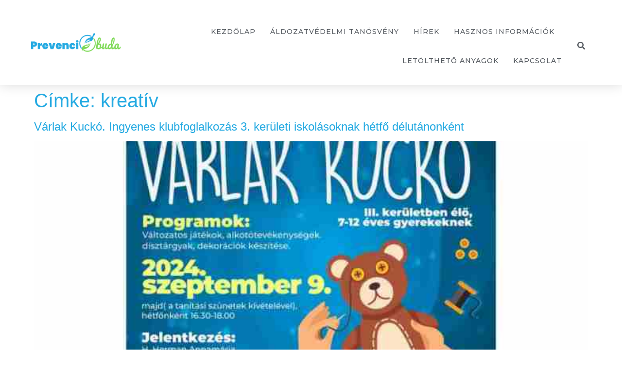

--- FILE ---
content_type: text/html; charset=UTF-8
request_url: https://prevenciobuda.hu/tag/kreativ/
body_size: 22980
content:
<!doctype html>
<html lang="hu">
<head><meta charset="UTF-8"><script>if(navigator.userAgent.match(/MSIE|Internet Explorer/i)||navigator.userAgent.match(/Trident\/7\..*?rv:11/i)){var href=document.location.href;if(!href.match(/[?&]nowprocket/)){if(href.indexOf("?")==-1){if(href.indexOf("#")==-1){document.location.href=href+"?nowprocket=1"}else{document.location.href=href.replace("#","?nowprocket=1#")}}else{if(href.indexOf("#")==-1){document.location.href=href+"&nowprocket=1"}else{document.location.href=href.replace("#","&nowprocket=1#")}}}}</script><script>(()=>{class RocketLazyLoadScripts{constructor(){this.v="2.0.2",this.userEvents=["keydown","keyup","mousedown","mouseup","mousemove","mouseover","mouseenter","mouseout","mouseleave","touchmove","touchstart","touchend","touchcancel","wheel","click","dblclick","input","visibilitychange"],this.attributeEvents=["onblur","onclick","oncontextmenu","ondblclick","onfocus","onmousedown","onmouseenter","onmouseleave","onmousemove","onmouseout","onmouseover","onmouseup","onmousewheel","onscroll","onsubmit"]}async t(){this.i(),this.o(),/iP(ad|hone)/.test(navigator.userAgent)&&this.h(),this.u(),this.l(this),this.m(),this.k(this),this.p(this),this._(),await Promise.all([this.R(),this.L()]),this.lastBreath=Date.now(),this.S(this),this.P(),this.D(),this.O(),this.M(),await this.C(this.delayedScripts.normal),await this.C(this.delayedScripts.defer),await this.C(this.delayedScripts.async),this.T("domReady"),await this.F(),await this.j(),await this.I(),this.T("windowLoad"),await this.A(),window.dispatchEvent(new Event("rocket-allScriptsLoaded")),this.everythingLoaded=!0,this.lastTouchEnd&&await new Promise((t=>setTimeout(t,500-Date.now()+this.lastTouchEnd))),this.H(),this.T("all"),this.U(),this.W()}i(){this.CSPIssue=sessionStorage.getItem("rocketCSPIssue"),document.addEventListener("securitypolicyviolation",(t=>{this.CSPIssue||"script-src-elem"!==t.violatedDirective||"data"!==t.blockedURI||(this.CSPIssue=!0,sessionStorage.setItem("rocketCSPIssue",!0))}),{isRocket:!0})}o(){window.addEventListener("pageshow",(t=>{this.persisted=t.persisted,this.realWindowLoadedFired=!0}),{isRocket:!0}),window.addEventListener("pagehide",(()=>{this.onFirstUserAction=null}),{isRocket:!0})}h(){let t;function e(e){t=e}window.addEventListener("touchstart",e,{isRocket:!0}),window.addEventListener("touchend",(function i(o){Math.abs(o.changedTouches[0].pageX-t.changedTouches[0].pageX)<10&&Math.abs(o.changedTouches[0].pageY-t.changedTouches[0].pageY)<10&&o.timeStamp-t.timeStamp<200&&(o.target.dispatchEvent(new PointerEvent("click",{target:o.target,bubbles:!0,cancelable:!0})),event.preventDefault(),window.removeEventListener("touchstart",e,{isRocket:!0}),window.removeEventListener("touchend",i,{isRocket:!0}))}),{isRocket:!0})}q(t){this.userActionTriggered||("mousemove"!==t.type||this.firstMousemoveIgnored?"keyup"===t.type||"mouseover"===t.type||"mouseout"===t.type||(this.userActionTriggered=!0,this.onFirstUserAction&&this.onFirstUserAction()):this.firstMousemoveIgnored=!0),"click"===t.type&&t.preventDefault(),this.savedUserEvents.length>0&&(t.stopPropagation(),t.stopImmediatePropagation()),"touchstart"===this.lastEvent&&"touchend"===t.type&&(this.lastTouchEnd=Date.now()),"click"===t.type&&(this.lastTouchEnd=0),this.lastEvent=t.type,this.savedUserEvents.push(t)}u(){this.savedUserEvents=[],this.userEventHandler=this.q.bind(this),this.userEvents.forEach((t=>window.addEventListener(t,this.userEventHandler,{passive:!1,isRocket:!0})))}U(){this.userEvents.forEach((t=>window.removeEventListener(t,this.userEventHandler,{passive:!1,isRocket:!0}))),this.savedUserEvents.forEach((t=>{t.target.dispatchEvent(new window[t.constructor.name](t.type,t))}))}m(){this.eventsMutationObserver=new MutationObserver((t=>{const e="return false";for(const i of t){if("attributes"===i.type){const t=i.target.getAttribute(i.attributeName);t&&t!==e&&(i.target.setAttribute("data-rocket-"+i.attributeName,t),i.target.setAttribute(i.attributeName,e))}"childList"===i.type&&i.addedNodes.forEach((t=>{if(t.nodeType===Node.ELEMENT_NODE)for(const i of t.attributes)this.attributeEvents.includes(i.name)&&i.value&&""!==i.value&&(t.setAttribute("data-rocket-"+i.name,i.value),t.setAttribute(i.name,e))}))}})),this.eventsMutationObserver.observe(document,{subtree:!0,childList:!0,attributeFilter:this.attributeEvents})}H(){this.eventsMutationObserver.disconnect(),this.attributeEvents.forEach((t=>{document.querySelectorAll("[data-rocket-"+t+"]").forEach((e=>{e.setAttribute(t,e.getAttribute("data-rocket-"+t)),e.removeAttribute("data-rocket-"+t)}))}))}k(t){Object.defineProperty(HTMLElement.prototype,"onclick",{get(){return this.rocketonclick},set(e){this.rocketonclick=e,this.setAttribute(t.everythingLoaded?"onclick":"data-rocket-onclick","this.rocketonclick(event)")}})}S(t){function e(e,i){let o=e[i];e[i]=null,Object.defineProperty(e,i,{get:()=>o,set(s){t.everythingLoaded?o=s:e["rocket"+i]=o=s}})}e(document,"onreadystatechange"),e(window,"onload"),e(window,"onpageshow");try{Object.defineProperty(document,"readyState",{get:()=>t.rocketReadyState,set(e){t.rocketReadyState=e},configurable:!0}),document.readyState="loading"}catch(t){console.log("WPRocket DJE readyState conflict, bypassing")}}l(t){this.originalAddEventListener=EventTarget.prototype.addEventListener,this.originalRemoveEventListener=EventTarget.prototype.removeEventListener,this.savedEventListeners=[],EventTarget.prototype.addEventListener=function(e,i,o){o&&o.isRocket||!t.B(e,this)&&!t.userEvents.includes(e)||t.B(e,this)&&!t.userActionTriggered||e.startsWith("rocket-")?t.originalAddEventListener.call(this,e,i,o):t.savedEventListeners.push({target:this,remove:!1,type:e,func:i,options:o})},EventTarget.prototype.removeEventListener=function(e,i,o){o&&o.isRocket||!t.B(e,this)&&!t.userEvents.includes(e)||t.B(e,this)&&!t.userActionTriggered||e.startsWith("rocket-")?t.originalRemoveEventListener.call(this,e,i,o):t.savedEventListeners.push({target:this,remove:!0,type:e,func:i,options:o})}}T(t){"all"===t&&(EventTarget.prototype.addEventListener=this.originalAddEventListener,EventTarget.prototype.removeEventListener=this.originalRemoveEventListener),this.savedEventListeners=this.savedEventListeners.filter((e=>{let i=e.type,o=e.target||window;return"domReady"===t&&"DOMContentLoaded"!==i&&"readystatechange"!==i||("windowLoad"===t&&"load"!==i&&"readystatechange"!==i&&"pageshow"!==i||(this.B(i,o)&&(i="rocket-"+i),e.remove?o.removeEventListener(i,e.func,e.options):o.addEventListener(i,e.func,e.options),!1))}))}p(t){let e;function i(e){return t.everythingLoaded?e:e.split(" ").map((t=>"load"===t||t.startsWith("load.")?"rocket-jquery-load":t)).join(" ")}function o(o){function s(e){const s=o.fn[e];o.fn[e]=o.fn.init.prototype[e]=function(){return this[0]===window&&t.userActionTriggered&&("string"==typeof arguments[0]||arguments[0]instanceof String?arguments[0]=i(arguments[0]):"object"==typeof arguments[0]&&Object.keys(arguments[0]).forEach((t=>{const e=arguments[0][t];delete arguments[0][t],arguments[0][i(t)]=e}))),s.apply(this,arguments),this}}if(o&&o.fn&&!t.allJQueries.includes(o)){const e={DOMContentLoaded:[],"rocket-DOMContentLoaded":[]};for(const t in e)document.addEventListener(t,(()=>{e[t].forEach((t=>t()))}),{isRocket:!0});o.fn.ready=o.fn.init.prototype.ready=function(i){function s(){parseInt(o.fn.jquery)>2?setTimeout((()=>i.bind(document)(o))):i.bind(document)(o)}return t.realDomReadyFired?!t.userActionTriggered||t.fauxDomReadyFired?s():e["rocket-DOMContentLoaded"].push(s):e.DOMContentLoaded.push(s),o([])},s("on"),s("one"),s("off"),t.allJQueries.push(o)}e=o}t.allJQueries=[],o(window.jQuery),Object.defineProperty(window,"jQuery",{get:()=>e,set(t){o(t)}})}P(){const t=new Map;document.write=document.writeln=function(e){const i=document.currentScript,o=document.createRange(),s=i.parentElement;let n=t.get(i);void 0===n&&(n=i.nextSibling,t.set(i,n));const a=document.createDocumentFragment();o.setStart(a,0),a.appendChild(o.createContextualFragment(e)),s.insertBefore(a,n)}}async R(){return new Promise((t=>{this.userActionTriggered?t():this.onFirstUserAction=t}))}async L(){return new Promise((t=>{document.addEventListener("DOMContentLoaded",(()=>{this.realDomReadyFired=!0,t()}),{isRocket:!0})}))}async I(){return this.realWindowLoadedFired?Promise.resolve():new Promise((t=>{window.addEventListener("load",t,{isRocket:!0})}))}M(){this.pendingScripts=[];this.scriptsMutationObserver=new MutationObserver((t=>{for(const e of t)e.addedNodes.forEach((t=>{"SCRIPT"!==t.tagName||t.noModule||t.isWPRocket||this.pendingScripts.push({script:t,promise:new Promise((e=>{const i=()=>{const i=this.pendingScripts.findIndex((e=>e.script===t));i>=0&&this.pendingScripts.splice(i,1),e()};t.addEventListener("load",i,{isRocket:!0}),t.addEventListener("error",i,{isRocket:!0}),setTimeout(i,1e3)}))})}))})),this.scriptsMutationObserver.observe(document,{childList:!0,subtree:!0})}async j(){await this.J(),this.pendingScripts.length?(await this.pendingScripts[0].promise,await this.j()):this.scriptsMutationObserver.disconnect()}D(){this.delayedScripts={normal:[],async:[],defer:[]},document.querySelectorAll("script[type$=rocketlazyloadscript]").forEach((t=>{t.hasAttribute("data-rocket-src")?t.hasAttribute("async")&&!1!==t.async?this.delayedScripts.async.push(t):t.hasAttribute("defer")&&!1!==t.defer||"module"===t.getAttribute("data-rocket-type")?this.delayedScripts.defer.push(t):this.delayedScripts.normal.push(t):this.delayedScripts.normal.push(t)}))}async _(){await this.L();let t=[];document.querySelectorAll("script[type$=rocketlazyloadscript][data-rocket-src]").forEach((e=>{let i=e.getAttribute("data-rocket-src");if(i&&!i.startsWith("data:")){i.startsWith("//")&&(i=location.protocol+i);try{const o=new URL(i).origin;o!==location.origin&&t.push({src:o,crossOrigin:e.crossOrigin||"module"===e.getAttribute("data-rocket-type")})}catch(t){}}})),t=[...new Map(t.map((t=>[JSON.stringify(t),t]))).values()],this.N(t,"preconnect")}async $(t){if(await this.G(),!0!==t.noModule||!("noModule"in HTMLScriptElement.prototype))return new Promise((e=>{let i;function o(){(i||t).setAttribute("data-rocket-status","executed"),e()}try{if(navigator.userAgent.includes("Firefox/")||""===navigator.vendor||this.CSPIssue)i=document.createElement("script"),[...t.attributes].forEach((t=>{let e=t.nodeName;"type"!==e&&("data-rocket-type"===e&&(e="type"),"data-rocket-src"===e&&(e="src"),i.setAttribute(e,t.nodeValue))})),t.text&&(i.text=t.text),t.nonce&&(i.nonce=t.nonce),i.hasAttribute("src")?(i.addEventListener("load",o,{isRocket:!0}),i.addEventListener("error",(()=>{i.setAttribute("data-rocket-status","failed-network"),e()}),{isRocket:!0}),setTimeout((()=>{i.isConnected||e()}),1)):(i.text=t.text,o()),i.isWPRocket=!0,t.parentNode.replaceChild(i,t);else{const i=t.getAttribute("data-rocket-type"),s=t.getAttribute("data-rocket-src");i?(t.type=i,t.removeAttribute("data-rocket-type")):t.removeAttribute("type"),t.addEventListener("load",o,{isRocket:!0}),t.addEventListener("error",(i=>{this.CSPIssue&&i.target.src.startsWith("data:")?(console.log("WPRocket: CSP fallback activated"),t.removeAttribute("src"),this.$(t).then(e)):(t.setAttribute("data-rocket-status","failed-network"),e())}),{isRocket:!0}),s?(t.fetchPriority="high",t.removeAttribute("data-rocket-src"),t.src=s):t.src="data:text/javascript;base64,"+window.btoa(unescape(encodeURIComponent(t.text)))}}catch(i){t.setAttribute("data-rocket-status","failed-transform"),e()}}));t.setAttribute("data-rocket-status","skipped")}async C(t){const e=t.shift();return e?(e.isConnected&&await this.$(e),this.C(t)):Promise.resolve()}O(){this.N([...this.delayedScripts.normal,...this.delayedScripts.defer,...this.delayedScripts.async],"preload")}N(t,e){this.trash=this.trash||[];let i=!0;var o=document.createDocumentFragment();t.forEach((t=>{const s=t.getAttribute&&t.getAttribute("data-rocket-src")||t.src;if(s&&!s.startsWith("data:")){const n=document.createElement("link");n.href=s,n.rel=e,"preconnect"!==e&&(n.as="script",n.fetchPriority=i?"high":"low"),t.getAttribute&&"module"===t.getAttribute("data-rocket-type")&&(n.crossOrigin=!0),t.crossOrigin&&(n.crossOrigin=t.crossOrigin),t.integrity&&(n.integrity=t.integrity),t.nonce&&(n.nonce=t.nonce),o.appendChild(n),this.trash.push(n),i=!1}})),document.head.appendChild(o)}W(){this.trash.forEach((t=>t.remove()))}async F(){try{document.readyState="interactive"}catch(t){}this.fauxDomReadyFired=!0;try{await this.G(),document.dispatchEvent(new Event("rocket-readystatechange")),await this.G(),document.rocketonreadystatechange&&document.rocketonreadystatechange(),await this.G(),document.dispatchEvent(new Event("rocket-DOMContentLoaded")),await this.G(),window.dispatchEvent(new Event("rocket-DOMContentLoaded"))}catch(t){console.error(t)}}async A(){try{document.readyState="complete"}catch(t){}try{await this.G(),document.dispatchEvent(new Event("rocket-readystatechange")),await this.G(),document.rocketonreadystatechange&&document.rocketonreadystatechange(),await this.G(),window.dispatchEvent(new Event("rocket-load")),await this.G(),window.rocketonload&&window.rocketonload(),await this.G(),this.allJQueries.forEach((t=>t(window).trigger("rocket-jquery-load"))),await this.G();const t=new Event("rocket-pageshow");t.persisted=this.persisted,window.dispatchEvent(t),await this.G(),window.rocketonpageshow&&window.rocketonpageshow({persisted:this.persisted})}catch(t){console.error(t)}}async G(){Date.now()-this.lastBreath>45&&(await this.J(),this.lastBreath=Date.now())}async J(){return document.hidden?new Promise((t=>setTimeout(t))):new Promise((t=>requestAnimationFrame(t)))}B(t,e){return e===document&&"readystatechange"===t||(e===document&&"DOMContentLoaded"===t||(e===window&&"DOMContentLoaded"===t||(e===window&&"load"===t||e===window&&"pageshow"===t)))}static run(){(new RocketLazyLoadScripts).t()}}RocketLazyLoadScripts.run()})();</script>
	
	<meta name="viewport" content="width=device-width, initial-scale=1">
	<link rel="profile" href="https://gmpg.org/xfn/11">
	<meta name='robots' content='index, follow, max-image-preview:large, max-snippet:-1, max-video-preview:-1' />

	<!-- This site is optimized with the Yoast SEO plugin v24.4 - https://yoast.com/wordpress/plugins/seo/ -->
	<title>kreatív Archívum - PrevenciÓbuda</title><link rel="preload" data-rocket-preload as="style" href="https://fonts.googleapis.com/css?family=Montserrat%3A100%2C100italic%2C200%2C200italic%2C300%2C300italic%2C400%2C400italic%2C500%2C500italic%2C600%2C600italic%2C700%2C700italic%2C800%2C800italic%2C900%2C900italic%7CPacifico%3A100%2C100italic%2C200%2C200italic%2C300%2C300italic%2C400%2C400italic%2C500%2C500italic%2C600%2C600italic%2C700%2C700italic%2C800%2C800italic%2C900%2C900italic&#038;subset=latin-ext&#038;display=swap" /><link rel="stylesheet" href="https://fonts.googleapis.com/css?family=Montserrat%3A100%2C100italic%2C200%2C200italic%2C300%2C300italic%2C400%2C400italic%2C500%2C500italic%2C600%2C600italic%2C700%2C700italic%2C800%2C800italic%2C900%2C900italic%7CPacifico%3A100%2C100italic%2C200%2C200italic%2C300%2C300italic%2C400%2C400italic%2C500%2C500italic%2C600%2C600italic%2C700%2C700italic%2C800%2C800italic%2C900%2C900italic&#038;subset=latin-ext&#038;display=swap" media="print" onload="this.media='all'" /><noscript><link rel="stylesheet" href="https://fonts.googleapis.com/css?family=Montserrat%3A100%2C100italic%2C200%2C200italic%2C300%2C300italic%2C400%2C400italic%2C500%2C500italic%2C600%2C600italic%2C700%2C700italic%2C800%2C800italic%2C900%2C900italic%7CPacifico%3A100%2C100italic%2C200%2C200italic%2C300%2C300italic%2C400%2C400italic%2C500%2C500italic%2C600%2C600italic%2C700%2C700italic%2C800%2C800italic%2C900%2C900italic&#038;subset=latin-ext&#038;display=swap" /></noscript>
	<link rel="canonical" href="https://prevenciobuda.hu/tag/kreativ/" />
	<meta property="og:locale" content="hu_HU" />
	<meta property="og:type" content="article" />
	<meta property="og:title" content="kreatív Archívum - PrevenciÓbuda" />
	<meta property="og:url" content="https://prevenciobuda.hu/tag/kreativ/" />
	<meta property="og:site_name" content="PrevenciÓbuda" />
	<meta name="twitter:card" content="summary_large_image" />
	<script type="application/ld+json" class="yoast-schema-graph">{"@context":"https://schema.org","@graph":[{"@type":"CollectionPage","@id":"https://prevenciobuda.hu/tag/kreativ/","url":"https://prevenciobuda.hu/tag/kreativ/","name":"kreatív Archívum - PrevenciÓbuda","isPartOf":{"@id":"https://prevenciobuda.hu/#website"},"primaryImageOfPage":{"@id":"https://prevenciobuda.hu/tag/kreativ/#primaryimage"},"image":{"@id":"https://prevenciobuda.hu/tag/kreativ/#primaryimage"},"thumbnailUrl":"https://prevenciobuda.hu/wp-content/uploads/2024/09/varlak-kucko2024-1.jpg","breadcrumb":{"@id":"https://prevenciobuda.hu/tag/kreativ/#breadcrumb"},"inLanguage":"hu"},{"@type":"ImageObject","inLanguage":"hu","@id":"https://prevenciobuda.hu/tag/kreativ/#primaryimage","url":"https://prevenciobuda.hu/wp-content/uploads/2024/09/varlak-kucko2024-1.jpg","contentUrl":"https://prevenciobuda.hu/wp-content/uploads/2024/09/varlak-kucko2024-1.jpg","width":700,"height":466},{"@type":"BreadcrumbList","@id":"https://prevenciobuda.hu/tag/kreativ/#breadcrumb","itemListElement":[{"@type":"ListItem","position":1,"name":"Kezdőlap","item":"https://prevenciobuda.hu/"},{"@type":"ListItem","position":2,"name":"kreatív"}]},{"@type":"WebSite","@id":"https://prevenciobuda.hu/#website","url":"https://prevenciobuda.hu/","name":"PrevenciÓbuda","description":"Óbuda információs portálja","potentialAction":[{"@type":"SearchAction","target":{"@type":"EntryPoint","urlTemplate":"https://prevenciobuda.hu/?s={search_term_string}"},"query-input":{"@type":"PropertyValueSpecification","valueRequired":true,"valueName":"search_term_string"}}],"inLanguage":"hu"}]}</script>
	<!-- / Yoast SEO plugin. -->


<link href='https://fonts.gstatic.com' crossorigin rel='preconnect' />
<link rel="alternate" type="application/rss+xml" title="PrevenciÓbuda &raquo; hírcsatorna" href="https://prevenciobuda.hu/feed/" />
<link rel="alternate" type="application/rss+xml" title="PrevenciÓbuda &raquo; hozzászólás hírcsatorna" href="https://prevenciobuda.hu/comments/feed/" />
<link rel="alternate" type="application/rss+xml" title="PrevenciÓbuda &raquo; kreatív címke hírcsatorna" href="https://prevenciobuda.hu/tag/kreativ/feed/" />
<style id='wp-img-auto-sizes-contain-inline-css'>
img:is([sizes=auto i],[sizes^="auto," i]){contain-intrinsic-size:3000px 1500px}
/*# sourceURL=wp-img-auto-sizes-contain-inline-css */
</style>
<link rel='stylesheet' id='bdt-uikit-css' href='https://prevenciobuda.hu/wp-content/plugins/bdthemes-element-pack/assets/css/bdt-uikit.css?ver=3.15.1' media='all' />
<link rel='stylesheet' id='ep-helper-css' href='https://prevenciobuda.hu/wp-content/plugins/bdthemes-element-pack/assets/css/ep-helper.css?ver=6.5.0' media='all' />
<style id='wp-emoji-styles-inline-css'>

	img.wp-smiley, img.emoji {
		display: inline !important;
		border: none !important;
		box-shadow: none !important;
		height: 1em !important;
		width: 1em !important;
		margin: 0 0.07em !important;
		vertical-align: -0.1em !important;
		background: none !important;
		padding: 0 !important;
	}
/*# sourceURL=wp-emoji-styles-inline-css */
</style>
<link rel='stylesheet' id='wp-block-library-css' href='https://prevenciobuda.hu/wp-includes/css/dist/block-library/style.min.css?ver=6.9' media='all' />
<style id='wp-block-heading-inline-css'>
h1:where(.wp-block-heading).has-background,h2:where(.wp-block-heading).has-background,h3:where(.wp-block-heading).has-background,h4:where(.wp-block-heading).has-background,h5:where(.wp-block-heading).has-background,h6:where(.wp-block-heading).has-background{padding:1.25em 2.375em}h1.has-text-align-left[style*=writing-mode]:where([style*=vertical-lr]),h1.has-text-align-right[style*=writing-mode]:where([style*=vertical-rl]),h2.has-text-align-left[style*=writing-mode]:where([style*=vertical-lr]),h2.has-text-align-right[style*=writing-mode]:where([style*=vertical-rl]),h3.has-text-align-left[style*=writing-mode]:where([style*=vertical-lr]),h3.has-text-align-right[style*=writing-mode]:where([style*=vertical-rl]),h4.has-text-align-left[style*=writing-mode]:where([style*=vertical-lr]),h4.has-text-align-right[style*=writing-mode]:where([style*=vertical-rl]),h5.has-text-align-left[style*=writing-mode]:where([style*=vertical-lr]),h5.has-text-align-right[style*=writing-mode]:where([style*=vertical-rl]),h6.has-text-align-left[style*=writing-mode]:where([style*=vertical-lr]),h6.has-text-align-right[style*=writing-mode]:where([style*=vertical-rl]){rotate:180deg}
/*# sourceURL=https://prevenciobuda.hu/wp-includes/blocks/heading/style.min.css */
</style>
<style id='wp-block-paragraph-inline-css'>
.is-small-text{font-size:.875em}.is-regular-text{font-size:1em}.is-large-text{font-size:2.25em}.is-larger-text{font-size:3em}.has-drop-cap:not(:focus):first-letter{float:left;font-size:8.4em;font-style:normal;font-weight:100;line-height:.68;margin:.05em .1em 0 0;text-transform:uppercase}body.rtl .has-drop-cap:not(:focus):first-letter{float:none;margin-left:.1em}p.has-drop-cap.has-background{overflow:hidden}:root :where(p.has-background){padding:1.25em 2.375em}:where(p.has-text-color:not(.has-link-color)) a{color:inherit}p.has-text-align-left[style*="writing-mode:vertical-lr"],p.has-text-align-right[style*="writing-mode:vertical-rl"]{rotate:180deg}
/*# sourceURL=https://prevenciobuda.hu/wp-includes/blocks/paragraph/style.min.css */
</style>
<style id='global-styles-inline-css'>
:root{--wp--preset--aspect-ratio--square: 1;--wp--preset--aspect-ratio--4-3: 4/3;--wp--preset--aspect-ratio--3-4: 3/4;--wp--preset--aspect-ratio--3-2: 3/2;--wp--preset--aspect-ratio--2-3: 2/3;--wp--preset--aspect-ratio--16-9: 16/9;--wp--preset--aspect-ratio--9-16: 9/16;--wp--preset--color--black: #000000;--wp--preset--color--cyan-bluish-gray: #abb8c3;--wp--preset--color--white: #ffffff;--wp--preset--color--pale-pink: #f78da7;--wp--preset--color--vivid-red: #cf2e2e;--wp--preset--color--luminous-vivid-orange: #ff6900;--wp--preset--color--luminous-vivid-amber: #fcb900;--wp--preset--color--light-green-cyan: #7bdcb5;--wp--preset--color--vivid-green-cyan: #00d084;--wp--preset--color--pale-cyan-blue: #8ed1fc;--wp--preset--color--vivid-cyan-blue: #0693e3;--wp--preset--color--vivid-purple: #9b51e0;--wp--preset--gradient--vivid-cyan-blue-to-vivid-purple: linear-gradient(135deg,rgb(6,147,227) 0%,rgb(155,81,224) 100%);--wp--preset--gradient--light-green-cyan-to-vivid-green-cyan: linear-gradient(135deg,rgb(122,220,180) 0%,rgb(0,208,130) 100%);--wp--preset--gradient--luminous-vivid-amber-to-luminous-vivid-orange: linear-gradient(135deg,rgb(252,185,0) 0%,rgb(255,105,0) 100%);--wp--preset--gradient--luminous-vivid-orange-to-vivid-red: linear-gradient(135deg,rgb(255,105,0) 0%,rgb(207,46,46) 100%);--wp--preset--gradient--very-light-gray-to-cyan-bluish-gray: linear-gradient(135deg,rgb(238,238,238) 0%,rgb(169,184,195) 100%);--wp--preset--gradient--cool-to-warm-spectrum: linear-gradient(135deg,rgb(74,234,220) 0%,rgb(151,120,209) 20%,rgb(207,42,186) 40%,rgb(238,44,130) 60%,rgb(251,105,98) 80%,rgb(254,248,76) 100%);--wp--preset--gradient--blush-light-purple: linear-gradient(135deg,rgb(255,206,236) 0%,rgb(152,150,240) 100%);--wp--preset--gradient--blush-bordeaux: linear-gradient(135deg,rgb(254,205,165) 0%,rgb(254,45,45) 50%,rgb(107,0,62) 100%);--wp--preset--gradient--luminous-dusk: linear-gradient(135deg,rgb(255,203,112) 0%,rgb(199,81,192) 50%,rgb(65,88,208) 100%);--wp--preset--gradient--pale-ocean: linear-gradient(135deg,rgb(255,245,203) 0%,rgb(182,227,212) 50%,rgb(51,167,181) 100%);--wp--preset--gradient--electric-grass: linear-gradient(135deg,rgb(202,248,128) 0%,rgb(113,206,126) 100%);--wp--preset--gradient--midnight: linear-gradient(135deg,rgb(2,3,129) 0%,rgb(40,116,252) 100%);--wp--preset--font-size--small: 13px;--wp--preset--font-size--medium: 20px;--wp--preset--font-size--large: 36px;--wp--preset--font-size--x-large: 42px;--wp--preset--spacing--20: 0.44rem;--wp--preset--spacing--30: 0.67rem;--wp--preset--spacing--40: 1rem;--wp--preset--spacing--50: 1.5rem;--wp--preset--spacing--60: 2.25rem;--wp--preset--spacing--70: 3.38rem;--wp--preset--spacing--80: 5.06rem;--wp--preset--shadow--natural: 6px 6px 9px rgba(0, 0, 0, 0.2);--wp--preset--shadow--deep: 12px 12px 50px rgba(0, 0, 0, 0.4);--wp--preset--shadow--sharp: 6px 6px 0px rgba(0, 0, 0, 0.2);--wp--preset--shadow--outlined: 6px 6px 0px -3px rgb(255, 255, 255), 6px 6px rgb(0, 0, 0);--wp--preset--shadow--crisp: 6px 6px 0px rgb(0, 0, 0);}:root { --wp--style--global--content-size: 800px;--wp--style--global--wide-size: 1200px; }:where(body) { margin: 0; }.wp-site-blocks > .alignleft { float: left; margin-right: 2em; }.wp-site-blocks > .alignright { float: right; margin-left: 2em; }.wp-site-blocks > .aligncenter { justify-content: center; margin-left: auto; margin-right: auto; }:where(.wp-site-blocks) > * { margin-block-start: 24px; margin-block-end: 0; }:where(.wp-site-blocks) > :first-child { margin-block-start: 0; }:where(.wp-site-blocks) > :last-child { margin-block-end: 0; }:root { --wp--style--block-gap: 24px; }:root :where(.is-layout-flow) > :first-child{margin-block-start: 0;}:root :where(.is-layout-flow) > :last-child{margin-block-end: 0;}:root :where(.is-layout-flow) > *{margin-block-start: 24px;margin-block-end: 0;}:root :where(.is-layout-constrained) > :first-child{margin-block-start: 0;}:root :where(.is-layout-constrained) > :last-child{margin-block-end: 0;}:root :where(.is-layout-constrained) > *{margin-block-start: 24px;margin-block-end: 0;}:root :where(.is-layout-flex){gap: 24px;}:root :where(.is-layout-grid){gap: 24px;}.is-layout-flow > .alignleft{float: left;margin-inline-start: 0;margin-inline-end: 2em;}.is-layout-flow > .alignright{float: right;margin-inline-start: 2em;margin-inline-end: 0;}.is-layout-flow > .aligncenter{margin-left: auto !important;margin-right: auto !important;}.is-layout-constrained > .alignleft{float: left;margin-inline-start: 0;margin-inline-end: 2em;}.is-layout-constrained > .alignright{float: right;margin-inline-start: 2em;margin-inline-end: 0;}.is-layout-constrained > .aligncenter{margin-left: auto !important;margin-right: auto !important;}.is-layout-constrained > :where(:not(.alignleft):not(.alignright):not(.alignfull)){max-width: var(--wp--style--global--content-size);margin-left: auto !important;margin-right: auto !important;}.is-layout-constrained > .alignwide{max-width: var(--wp--style--global--wide-size);}body .is-layout-flex{display: flex;}.is-layout-flex{flex-wrap: wrap;align-items: center;}.is-layout-flex > :is(*, div){margin: 0;}body .is-layout-grid{display: grid;}.is-layout-grid > :is(*, div){margin: 0;}body{padding-top: 0px;padding-right: 0px;padding-bottom: 0px;padding-left: 0px;}a:where(:not(.wp-element-button)){text-decoration: underline;}:root :where(.wp-element-button, .wp-block-button__link){background-color: #32373c;border-width: 0;color: #fff;font-family: inherit;font-size: inherit;font-style: inherit;font-weight: inherit;letter-spacing: inherit;line-height: inherit;padding-top: calc(0.667em + 2px);padding-right: calc(1.333em + 2px);padding-bottom: calc(0.667em + 2px);padding-left: calc(1.333em + 2px);text-decoration: none;text-transform: inherit;}.has-black-color{color: var(--wp--preset--color--black) !important;}.has-cyan-bluish-gray-color{color: var(--wp--preset--color--cyan-bluish-gray) !important;}.has-white-color{color: var(--wp--preset--color--white) !important;}.has-pale-pink-color{color: var(--wp--preset--color--pale-pink) !important;}.has-vivid-red-color{color: var(--wp--preset--color--vivid-red) !important;}.has-luminous-vivid-orange-color{color: var(--wp--preset--color--luminous-vivid-orange) !important;}.has-luminous-vivid-amber-color{color: var(--wp--preset--color--luminous-vivid-amber) !important;}.has-light-green-cyan-color{color: var(--wp--preset--color--light-green-cyan) !important;}.has-vivid-green-cyan-color{color: var(--wp--preset--color--vivid-green-cyan) !important;}.has-pale-cyan-blue-color{color: var(--wp--preset--color--pale-cyan-blue) !important;}.has-vivid-cyan-blue-color{color: var(--wp--preset--color--vivid-cyan-blue) !important;}.has-vivid-purple-color{color: var(--wp--preset--color--vivid-purple) !important;}.has-black-background-color{background-color: var(--wp--preset--color--black) !important;}.has-cyan-bluish-gray-background-color{background-color: var(--wp--preset--color--cyan-bluish-gray) !important;}.has-white-background-color{background-color: var(--wp--preset--color--white) !important;}.has-pale-pink-background-color{background-color: var(--wp--preset--color--pale-pink) !important;}.has-vivid-red-background-color{background-color: var(--wp--preset--color--vivid-red) !important;}.has-luminous-vivid-orange-background-color{background-color: var(--wp--preset--color--luminous-vivid-orange) !important;}.has-luminous-vivid-amber-background-color{background-color: var(--wp--preset--color--luminous-vivid-amber) !important;}.has-light-green-cyan-background-color{background-color: var(--wp--preset--color--light-green-cyan) !important;}.has-vivid-green-cyan-background-color{background-color: var(--wp--preset--color--vivid-green-cyan) !important;}.has-pale-cyan-blue-background-color{background-color: var(--wp--preset--color--pale-cyan-blue) !important;}.has-vivid-cyan-blue-background-color{background-color: var(--wp--preset--color--vivid-cyan-blue) !important;}.has-vivid-purple-background-color{background-color: var(--wp--preset--color--vivid-purple) !important;}.has-black-border-color{border-color: var(--wp--preset--color--black) !important;}.has-cyan-bluish-gray-border-color{border-color: var(--wp--preset--color--cyan-bluish-gray) !important;}.has-white-border-color{border-color: var(--wp--preset--color--white) !important;}.has-pale-pink-border-color{border-color: var(--wp--preset--color--pale-pink) !important;}.has-vivid-red-border-color{border-color: var(--wp--preset--color--vivid-red) !important;}.has-luminous-vivid-orange-border-color{border-color: var(--wp--preset--color--luminous-vivid-orange) !important;}.has-luminous-vivid-amber-border-color{border-color: var(--wp--preset--color--luminous-vivid-amber) !important;}.has-light-green-cyan-border-color{border-color: var(--wp--preset--color--light-green-cyan) !important;}.has-vivid-green-cyan-border-color{border-color: var(--wp--preset--color--vivid-green-cyan) !important;}.has-pale-cyan-blue-border-color{border-color: var(--wp--preset--color--pale-cyan-blue) !important;}.has-vivid-cyan-blue-border-color{border-color: var(--wp--preset--color--vivid-cyan-blue) !important;}.has-vivid-purple-border-color{border-color: var(--wp--preset--color--vivid-purple) !important;}.has-vivid-cyan-blue-to-vivid-purple-gradient-background{background: var(--wp--preset--gradient--vivid-cyan-blue-to-vivid-purple) !important;}.has-light-green-cyan-to-vivid-green-cyan-gradient-background{background: var(--wp--preset--gradient--light-green-cyan-to-vivid-green-cyan) !important;}.has-luminous-vivid-amber-to-luminous-vivid-orange-gradient-background{background: var(--wp--preset--gradient--luminous-vivid-amber-to-luminous-vivid-orange) !important;}.has-luminous-vivid-orange-to-vivid-red-gradient-background{background: var(--wp--preset--gradient--luminous-vivid-orange-to-vivid-red) !important;}.has-very-light-gray-to-cyan-bluish-gray-gradient-background{background: var(--wp--preset--gradient--very-light-gray-to-cyan-bluish-gray) !important;}.has-cool-to-warm-spectrum-gradient-background{background: var(--wp--preset--gradient--cool-to-warm-spectrum) !important;}.has-blush-light-purple-gradient-background{background: var(--wp--preset--gradient--blush-light-purple) !important;}.has-blush-bordeaux-gradient-background{background: var(--wp--preset--gradient--blush-bordeaux) !important;}.has-luminous-dusk-gradient-background{background: var(--wp--preset--gradient--luminous-dusk) !important;}.has-pale-ocean-gradient-background{background: var(--wp--preset--gradient--pale-ocean) !important;}.has-electric-grass-gradient-background{background: var(--wp--preset--gradient--electric-grass) !important;}.has-midnight-gradient-background{background: var(--wp--preset--gradient--midnight) !important;}.has-small-font-size{font-size: var(--wp--preset--font-size--small) !important;}.has-medium-font-size{font-size: var(--wp--preset--font-size--medium) !important;}.has-large-font-size{font-size: var(--wp--preset--font-size--large) !important;}.has-x-large-font-size{font-size: var(--wp--preset--font-size--x-large) !important;}
/*# sourceURL=global-styles-inline-css */
</style>

<link rel='stylesheet' id='hello-elementor-css' href='https://prevenciobuda.hu/wp-content/themes/hello-elementor/style.min.css?ver=3.3.0' media='all' />
<link rel='stylesheet' id='hello-elementor-theme-style-css' href='https://prevenciobuda.hu/wp-content/themes/hello-elementor/theme.min.css?ver=3.3.0' media='all' />
<link rel='stylesheet' id='hello-elementor-header-footer-css' href='https://prevenciobuda.hu/wp-content/themes/hello-elementor/header-footer.min.css?ver=3.3.0' media='all' />
<link rel='stylesheet' id='elementor-frontend-css' href='https://prevenciobuda.hu/wp-content/plugins/elementor/assets/css/frontend.min.css?ver=3.27.5' media='all' />
<link rel='stylesheet' id='elementor-post-5-css' href='https://prevenciobuda.hu/wp-content/uploads/elementor/css/post-5.css?ver=1739865534' media='all' />
<link rel='stylesheet' id='widget-image-css' href='https://prevenciobuda.hu/wp-content/plugins/elementor/assets/css/widget-image.min.css?ver=3.27.5' media='all' />
<link rel='stylesheet' id='widget-nav-menu-css' href='https://prevenciobuda.hu/wp-content/plugins/elementor-pro/assets/css/widget-nav-menu.min.css?ver=3.27.4' media='all' />
<link rel='stylesheet' id='e-sticky-css' href='https://prevenciobuda.hu/wp-content/plugins/elementor-pro/assets/css/modules/sticky.min.css?ver=3.27.4' media='all' />
<link rel='stylesheet' id='e-animation-push-css' href='https://prevenciobuda.hu/wp-content/plugins/elementor/assets/lib/animations/styles/e-animation-push.min.css?ver=3.27.5' media='all' />
<link rel='stylesheet' id='widget-social-icons-css' href='https://prevenciobuda.hu/wp-content/plugins/elementor/assets/css/widget-social-icons.min.css?ver=3.27.5' media='all' />
<link rel='stylesheet' id='e-apple-webkit-css' href='https://prevenciobuda.hu/wp-content/plugins/elementor/assets/css/conditionals/apple-webkit.min.css?ver=3.27.5' media='all' />
<link rel='stylesheet' id='widget-icon-list-css' href='https://prevenciobuda.hu/wp-content/plugins/elementor/assets/css/widget-icon-list.min.css?ver=3.27.5' media='all' />
<link rel='stylesheet' id='widget-search-css' href='https://prevenciobuda.hu/wp-content/plugins/elementor-pro/assets/css/widget-search.min.css?ver=3.27.4' media='all' />
<link rel='stylesheet' id='e-animation-fadeIn-css' href='https://prevenciobuda.hu/wp-content/plugins/elementor/assets/lib/animations/styles/fadeIn.min.css?ver=3.27.5' media='all' />
<link rel='stylesheet' id='e-popup-css' href='https://prevenciobuda.hu/wp-content/plugins/elementor-pro/assets/css/conditionals/popup.min.css?ver=3.27.4' media='all' />
<link rel='stylesheet' id='elementor-icons-css' href='https://prevenciobuda.hu/wp-content/plugins/elementor/assets/lib/eicons/css/elementor-icons.min.css?ver=5.35.0' media='all' />
<link rel='stylesheet' id='elementor-post-75-css' href='https://prevenciobuda.hu/wp-content/uploads/elementor/css/post-75.css?ver=1741254044' media='all' />
<link rel='stylesheet' id='elementor-post-83-css' href='https://prevenciobuda.hu/wp-content/uploads/elementor/css/post-83.css?ver=1739865535' media='all' />
<link rel='stylesheet' id='elementor-post-1570-css' href='https://prevenciobuda.hu/wp-content/uploads/elementor/css/post-1570.css?ver=1741253103' media='all' />
<style id='akismet-widget-style-inline-css'>

			.a-stats {
				--akismet-color-mid-green: #357b49;
				--akismet-color-white: #fff;
				--akismet-color-light-grey: #f6f7f7;

				max-width: 350px;
				width: auto;
			}

			.a-stats * {
				all: unset;
				box-sizing: border-box;
			}

			.a-stats strong {
				font-weight: 600;
			}

			.a-stats a.a-stats__link,
			.a-stats a.a-stats__link:visited,
			.a-stats a.a-stats__link:active {
				background: var(--akismet-color-mid-green);
				border: none;
				box-shadow: none;
				border-radius: 8px;
				color: var(--akismet-color-white);
				cursor: pointer;
				display: block;
				font-family: -apple-system, BlinkMacSystemFont, 'Segoe UI', 'Roboto', 'Oxygen-Sans', 'Ubuntu', 'Cantarell', 'Helvetica Neue', sans-serif;
				font-weight: 500;
				padding: 12px;
				text-align: center;
				text-decoration: none;
				transition: all 0.2s ease;
			}

			/* Extra specificity to deal with TwentyTwentyOne focus style */
			.widget .a-stats a.a-stats__link:focus {
				background: var(--akismet-color-mid-green);
				color: var(--akismet-color-white);
				text-decoration: none;
			}

			.a-stats a.a-stats__link:hover {
				filter: brightness(110%);
				box-shadow: 0 4px 12px rgba(0, 0, 0, 0.06), 0 0 2px rgba(0, 0, 0, 0.16);
			}

			.a-stats .count {
				color: var(--akismet-color-white);
				display: block;
				font-size: 1.5em;
				line-height: 1.4;
				padding: 0 13px;
				white-space: nowrap;
			}
		
/*# sourceURL=akismet-widget-style-inline-css */
</style>
<link rel='stylesheet' id='moove_gdpr_frontend-css' href='https://prevenciobuda.hu/wp-content/plugins/gdpr-cookie-compliance/dist/styles/gdpr-main.css?ver=4.15.10' media='all' />
<style id='moove_gdpr_frontend-inline-css'>
#moove_gdpr_cookie_modal,#moove_gdpr_cookie_info_bar,.gdpr_cookie_settings_shortcode_content{font-family:Nunito,sans-serif}#moove_gdpr_save_popup_settings_button{background-color:#373737;color:#fff}#moove_gdpr_save_popup_settings_button:hover{background-color:#000}#moove_gdpr_cookie_info_bar .moove-gdpr-info-bar-container .moove-gdpr-info-bar-content a.mgbutton,#moove_gdpr_cookie_info_bar .moove-gdpr-info-bar-container .moove-gdpr-info-bar-content button.mgbutton{background-color:#25aae2}#moove_gdpr_cookie_modal .moove-gdpr-modal-content .moove-gdpr-modal-footer-content .moove-gdpr-button-holder a.mgbutton,#moove_gdpr_cookie_modal .moove-gdpr-modal-content .moove-gdpr-modal-footer-content .moove-gdpr-button-holder button.mgbutton,.gdpr_cookie_settings_shortcode_content .gdpr-shr-button.button-green{background-color:#25aae2;border-color:#25aae2}#moove_gdpr_cookie_modal .moove-gdpr-modal-content .moove-gdpr-modal-footer-content .moove-gdpr-button-holder a.mgbutton:hover,#moove_gdpr_cookie_modal .moove-gdpr-modal-content .moove-gdpr-modal-footer-content .moove-gdpr-button-holder button.mgbutton:hover,.gdpr_cookie_settings_shortcode_content .gdpr-shr-button.button-green:hover{background-color:#fff;color:#25aae2}#moove_gdpr_cookie_modal .moove-gdpr-modal-content .moove-gdpr-modal-close i,#moove_gdpr_cookie_modal .moove-gdpr-modal-content .moove-gdpr-modal-close span.gdpr-icon{background-color:#25aae2;border:1px solid #25aae2}#moove_gdpr_cookie_info_bar span.change-settings-button.focus-g,#moove_gdpr_cookie_info_bar span.change-settings-button:focus,#moove_gdpr_cookie_info_bar button.change-settings-button.focus-g,#moove_gdpr_cookie_info_bar button.change-settings-button:focus{-webkit-box-shadow:0 0 1px 3px #25aae2;-moz-box-shadow:0 0 1px 3px #25aae2;box-shadow:0 0 1px 3px #25aae2}#moove_gdpr_cookie_modal .moove-gdpr-modal-content .moove-gdpr-modal-close i:hover,#moove_gdpr_cookie_modal .moove-gdpr-modal-content .moove-gdpr-modal-close span.gdpr-icon:hover,#moove_gdpr_cookie_info_bar span[data-href]>u.change-settings-button{color:#25aae2}#moove_gdpr_cookie_modal .moove-gdpr-modal-content .moove-gdpr-modal-left-content #moove-gdpr-menu li.menu-item-selected a span.gdpr-icon,#moove_gdpr_cookie_modal .moove-gdpr-modal-content .moove-gdpr-modal-left-content #moove-gdpr-menu li.menu-item-selected button span.gdpr-icon{color:inherit}#moove_gdpr_cookie_modal .moove-gdpr-modal-content .moove-gdpr-modal-left-content #moove-gdpr-menu li a span.gdpr-icon,#moove_gdpr_cookie_modal .moove-gdpr-modal-content .moove-gdpr-modal-left-content #moove-gdpr-menu li button span.gdpr-icon{color:inherit}#moove_gdpr_cookie_modal .gdpr-acc-link{line-height:0;font-size:0;color:transparent;position:absolute}#moove_gdpr_cookie_modal .moove-gdpr-modal-content .moove-gdpr-modal-close:hover i,#moove_gdpr_cookie_modal .moove-gdpr-modal-content .moove-gdpr-modal-left-content #moove-gdpr-menu li a,#moove_gdpr_cookie_modal .moove-gdpr-modal-content .moove-gdpr-modal-left-content #moove-gdpr-menu li button,#moove_gdpr_cookie_modal .moove-gdpr-modal-content .moove-gdpr-modal-left-content #moove-gdpr-menu li button i,#moove_gdpr_cookie_modal .moove-gdpr-modal-content .moove-gdpr-modal-left-content #moove-gdpr-menu li a i,#moove_gdpr_cookie_modal .moove-gdpr-modal-content .moove-gdpr-tab-main .moove-gdpr-tab-main-content a:hover,#moove_gdpr_cookie_info_bar.moove-gdpr-dark-scheme .moove-gdpr-info-bar-container .moove-gdpr-info-bar-content a.mgbutton:hover,#moove_gdpr_cookie_info_bar.moove-gdpr-dark-scheme .moove-gdpr-info-bar-container .moove-gdpr-info-bar-content button.mgbutton:hover,#moove_gdpr_cookie_info_bar.moove-gdpr-dark-scheme .moove-gdpr-info-bar-container .moove-gdpr-info-bar-content a:hover,#moove_gdpr_cookie_info_bar.moove-gdpr-dark-scheme .moove-gdpr-info-bar-container .moove-gdpr-info-bar-content button:hover,#moove_gdpr_cookie_info_bar.moove-gdpr-dark-scheme .moove-gdpr-info-bar-container .moove-gdpr-info-bar-content span.change-settings-button:hover,#moove_gdpr_cookie_info_bar.moove-gdpr-dark-scheme .moove-gdpr-info-bar-container .moove-gdpr-info-bar-content button.change-settings-button:hover,#moove_gdpr_cookie_info_bar.moove-gdpr-dark-scheme .moove-gdpr-info-bar-container .moove-gdpr-info-bar-content u.change-settings-button:hover,#moove_gdpr_cookie_info_bar span[data-href]>u.change-settings-button,#moove_gdpr_cookie_info_bar.moove-gdpr-dark-scheme .moove-gdpr-info-bar-container .moove-gdpr-info-bar-content a.mgbutton.focus-g,#moove_gdpr_cookie_info_bar.moove-gdpr-dark-scheme .moove-gdpr-info-bar-container .moove-gdpr-info-bar-content button.mgbutton.focus-g,#moove_gdpr_cookie_info_bar.moove-gdpr-dark-scheme .moove-gdpr-info-bar-container .moove-gdpr-info-bar-content a.focus-g,#moove_gdpr_cookie_info_bar.moove-gdpr-dark-scheme .moove-gdpr-info-bar-container .moove-gdpr-info-bar-content button.focus-g,#moove_gdpr_cookie_info_bar.moove-gdpr-dark-scheme .moove-gdpr-info-bar-container .moove-gdpr-info-bar-content a.mgbutton:focus,#moove_gdpr_cookie_info_bar.moove-gdpr-dark-scheme .moove-gdpr-info-bar-container .moove-gdpr-info-bar-content button.mgbutton:focus,#moove_gdpr_cookie_info_bar.moove-gdpr-dark-scheme .moove-gdpr-info-bar-container .moove-gdpr-info-bar-content a:focus,#moove_gdpr_cookie_info_bar.moove-gdpr-dark-scheme .moove-gdpr-info-bar-container .moove-gdpr-info-bar-content button:focus,#moove_gdpr_cookie_info_bar.moove-gdpr-dark-scheme .moove-gdpr-info-bar-container .moove-gdpr-info-bar-content span.change-settings-button.focus-g,span.change-settings-button:focus,button.change-settings-button.focus-g,button.change-settings-button:focus,#moove_gdpr_cookie_info_bar.moove-gdpr-dark-scheme .moove-gdpr-info-bar-container .moove-gdpr-info-bar-content u.change-settings-button.focus-g,#moove_gdpr_cookie_info_bar.moove-gdpr-dark-scheme .moove-gdpr-info-bar-container .moove-gdpr-info-bar-content u.change-settings-button:focus{color:#25aae2}#moove_gdpr_cookie_modal.gdpr_lightbox-hide{display:none}
/*# sourceURL=moove_gdpr_frontend-inline-css */
</style>

<link rel='stylesheet' id='elementor-icons-shared-0-css' href='https://prevenciobuda.hu/wp-content/plugins/elementor/assets/lib/font-awesome/css/fontawesome.min.css?ver=5.15.3' media='all' />
<link rel='stylesheet' id='elementor-icons-fa-solid-css' href='https://prevenciobuda.hu/wp-content/plugins/elementor/assets/lib/font-awesome/css/solid.min.css?ver=5.15.3' media='all' />
<link rel='stylesheet' id='elementor-icons-fa-brands-css' href='https://prevenciobuda.hu/wp-content/plugins/elementor/assets/lib/font-awesome/css/brands.min.css?ver=5.15.3' media='all' />
<link rel="preconnect" href="https://fonts.gstatic.com/" crossorigin><script type="rocketlazyloadscript" data-rocket-src="https://prevenciobuda.hu/wp-includes/js/jquery/jquery.min.js?ver=3.7.1" id="jquery-core-js"></script>
<script type="rocketlazyloadscript" data-rocket-src="https://prevenciobuda.hu/wp-includes/js/jquery/jquery-migrate.min.js?ver=3.4.1" id="jquery-migrate-js"></script>
<link rel="https://api.w.org/" href="https://prevenciobuda.hu/wp-json/" /><link rel="alternate" title="JSON" type="application/json" href="https://prevenciobuda.hu/wp-json/wp/v2/tags/15" /><link rel="EditURI" type="application/rsd+xml" title="RSD" href="https://prevenciobuda.hu/xmlrpc.php?rsd" />

<meta name="generator" content="Elementor 3.27.5; features: additional_custom_breakpoints; settings: css_print_method-external, google_font-enabled, font_display-auto">
			<style>
				.e-con.e-parent:nth-of-type(n+4):not(.e-lazyloaded):not(.e-no-lazyload),
				.e-con.e-parent:nth-of-type(n+4):not(.e-lazyloaded):not(.e-no-lazyload) * {
					background-image: none !important;
				}
				@media screen and (max-height: 1024px) {
					.e-con.e-parent:nth-of-type(n+3):not(.e-lazyloaded):not(.e-no-lazyload),
					.e-con.e-parent:nth-of-type(n+3):not(.e-lazyloaded):not(.e-no-lazyload) * {
						background-image: none !important;
					}
				}
				@media screen and (max-height: 640px) {
					.e-con.e-parent:nth-of-type(n+2):not(.e-lazyloaded):not(.e-no-lazyload),
					.e-con.e-parent:nth-of-type(n+2):not(.e-lazyloaded):not(.e-no-lazyload) * {
						background-image: none !important;
					}
				}
			</style>
			<link rel="icon" href="https://prevenciobuda.hu/wp-content/uploads/2022/09/cropped-prevenciobuda-fav-01-32x32.jpg" sizes="32x32" />
<link rel="icon" href="https://prevenciobuda.hu/wp-content/uploads/2022/09/cropped-prevenciobuda-fav-01-192x192.jpg" sizes="192x192" />
<link rel="apple-touch-icon" href="https://prevenciobuda.hu/wp-content/uploads/2022/09/cropped-prevenciobuda-fav-01-180x180.jpg" />
<meta name="msapplication-TileImage" content="https://prevenciobuda.hu/wp-content/uploads/2022/09/cropped-prevenciobuda-fav-01-270x270.jpg" />
<meta name="generator" content="WP Rocket 3.18.1.5" data-wpr-features="wpr_delay_js wpr_desktop" /></head>
<body data-rsssl=1 class="archive tag tag-kreativ tag-15 wp-embed-responsive wp-theme-hello-elementor theme-default elementor-default elementor-kit-5">


<a class="skip-link screen-reader-text" href="#content">Ugrás a tartalomhoz</a>

		<div data-rocket-location-hash="ad90113dd634200d279dca0813baabc3" data-elementor-type="header" data-elementor-id="75" class="elementor elementor-75 elementor-location-header" data-elementor-post-type="elementor_library">
					<header class="elementor-section elementor-top-section elementor-element elementor-element-20679c15 elementor-section-content-middle elementor-section-full_width elementor-section-height-default elementor-section-height-default" data-id="20679c15" data-element_type="section" data-settings="{&quot;background_background&quot;:&quot;classic&quot;,&quot;sticky&quot;:&quot;top&quot;,&quot;jet_parallax_layout_list&quot;:[],&quot;sticky_on&quot;:[&quot;desktop&quot;,&quot;tablet&quot;,&quot;mobile&quot;],&quot;sticky_offset&quot;:0,&quot;sticky_effects_offset&quot;:0,&quot;sticky_anchor_link_offset&quot;:0}">
						<div data-rocket-location-hash="82f6c6a00e9a86a2eaa3cc6e8d136714" class="elementor-container elementor-column-gap-default">
					<div class="elementor-column elementor-col-50 elementor-top-column elementor-element elementor-element-45bcc0d2" data-id="45bcc0d2" data-element_type="column">
			<div class="elementor-widget-wrap elementor-element-populated">
						<div class="elementor-element elementor-element-2508a5b elementor-widget elementor-widget-image" data-id="2508a5b" data-element_type="widget" data-widget_type="image.default">
				<div class="elementor-widget-container">
																<a href="https://prevenciobuda.hu">
							<img fetchpriority="high" width="800" height="175" src="https://prevenciobuda.hu/wp-content/uploads/2022/09/prevenciobuda-logo-02-1024x224.png" class="attachment-large size-large wp-image-145" alt="" srcset="https://prevenciobuda.hu/wp-content/uploads/2022/09/prevenciobuda-logo-02-1024x224.png 1024w, https://prevenciobuda.hu/wp-content/uploads/2022/09/prevenciobuda-logo-02-300x66.png 300w, https://prevenciobuda.hu/wp-content/uploads/2022/09/prevenciobuda-logo-02-768x168.png 768w, https://prevenciobuda.hu/wp-content/uploads/2022/09/prevenciobuda-logo-02.png 1280w" sizes="(max-width: 800px) 100vw, 800px" />								</a>
															</div>
				</div>
					</div>
		</div>
				<div class="elementor-column elementor-col-50 elementor-top-column elementor-element elementor-element-10b784b3" data-id="10b784b3" data-element_type="column">
			<div class="elementor-widget-wrap elementor-element-populated">
						<section class="elementor-section elementor-inner-section elementor-element elementor-element-72eb444 elementor-section-full_width elementor-section-height-default elementor-section-height-default" data-id="72eb444" data-element_type="section" data-settings="{&quot;jet_parallax_layout_list&quot;:[]}">
						<div data-rocket-location-hash="028f2321af60c698d7eb1a54aeed5255" class="elementor-container elementor-column-gap-default">
					<div class="elementor-column elementor-col-66 elementor-inner-column elementor-element elementor-element-d9fd520" data-id="d9fd520" data-element_type="column">
			<div class="elementor-widget-wrap elementor-element-populated">
						<div class="elementor-element elementor-element-46bb6095 elementor-nav-menu__align-end elementor-nav-menu--stretch elementor-nav-menu__text-align-center elementor-nav-menu--dropdown-tablet elementor-nav-menu--toggle elementor-nav-menu--burger elementor-widget elementor-widget-nav-menu" data-id="46bb6095" data-element_type="widget" data-settings="{&quot;full_width&quot;:&quot;stretch&quot;,&quot;layout&quot;:&quot;horizontal&quot;,&quot;submenu_icon&quot;:{&quot;value&quot;:&quot;&lt;i class=\&quot;fas fa-caret-down\&quot;&gt;&lt;\/i&gt;&quot;,&quot;library&quot;:&quot;fa-solid&quot;},&quot;toggle&quot;:&quot;burger&quot;}" data-widget_type="nav-menu.default">
				<div class="elementor-widget-container">
								<nav aria-label="Menü" class="elementor-nav-menu--main elementor-nav-menu__container elementor-nav-menu--layout-horizontal e--pointer-underline e--animation-grow">
				<ul id="menu-1-46bb6095" class="elementor-nav-menu"><li class="menu-item menu-item-type-post_type menu-item-object-page menu-item-home menu-item-72"><a href="https://prevenciobuda.hu/" class="elementor-item">Kezdőlap</a></li>
<li class="menu-item menu-item-type-custom menu-item-object-custom menu-item-has-children menu-item-2045"><a href="#" class="elementor-item elementor-item-anchor">Áldozatvédelmi tanösvény</a>
<ul class="sub-menu elementor-nav-menu--dropdown">
	<li class="menu-item menu-item-type-custom menu-item-object-custom menu-item-2300"><a href="https://prevenciobuda.hu/aldozatvedelmi-tanosveny/nehany-szo-az-aldozatvedelmi-tanosvenyrol/" class="elementor-sub-item">Néhány szó az Áldozatvédelmi Tanösvényről</a></li>
	<li class="menu-item menu-item-type-custom menu-item-object-custom menu-item-has-children menu-item-2301"><a href="#" class="elementor-sub-item elementor-item-anchor">A játék</a>
	<ul class="sub-menu elementor-nav-menu--dropdown">
		<li class="menu-item menu-item-type-custom menu-item-object-custom menu-item-has-children menu-item-2066"><a href="#" class="elementor-sub-item elementor-item-anchor">Játék 3-6. osztályosok részére</a>
		<ul class="sub-menu elementor-nav-menu--dropdown">
			<li class="menu-item menu-item-type-post_type menu-item-object-page menu-item-2304"><a href="https://prevenciobuda.hu/aldozatvedelmi-tanosveny/udvozlo-kicsiknek/" class="elementor-sub-item">Játékszabályok</a></li>
			<li class="menu-item menu-item-type-post_type menu-item-object-page menu-item-2328"><a href="https://prevenciobuda.hu/aldozatvedelmi-tanosveny/1-feladat-kicsiknek/" class="elementor-sub-item">1. feladat</a></li>
			<li class="menu-item menu-item-type-post_type menu-item-object-page menu-item-2068"><a href="https://prevenciobuda.hu/aldozatvedelmi-tanosveny/2-feladat-kicsiknek/" class="elementor-sub-item">2. feladat</a></li>
			<li class="menu-item menu-item-type-post_type menu-item-object-page menu-item-2069"><a href="https://prevenciobuda.hu/aldozatvedelmi-tanosveny/3-feladat-kicsiknek/" class="elementor-sub-item">3. feladat</a></li>
			<li class="menu-item menu-item-type-post_type menu-item-object-page menu-item-2070"><a href="https://prevenciobuda.hu/aldozatvedelmi-tanosveny/4-feladat-kicsiknek/" class="elementor-sub-item">4. feladat</a></li>
			<li class="menu-item menu-item-type-post_type menu-item-object-page menu-item-2071"><a href="https://prevenciobuda.hu/aldozatvedelmi-tanosveny/5-feladat-kicsiknek/" class="elementor-sub-item">5. feladat</a></li>
			<li class="menu-item menu-item-type-post_type menu-item-object-page menu-item-2426"><a href="https://prevenciobuda.hu/aldozatvedelmi-tanosveny/6-1-feladat-kicsiknek/" class="elementor-sub-item">6/1. feladat</a></li>
			<li class="menu-item menu-item-type-post_type menu-item-object-page menu-item-2445"><a href="https://prevenciobuda.hu/aldozatvedelmi-tanosveny/6-2-feladat-kicsiknek/" class="elementor-sub-item">6/2. feladat</a></li>
			<li class="menu-item menu-item-type-post_type menu-item-object-page menu-item-2492"><a href="https://prevenciobuda.hu/aldozatvedelmi-tanosveny/7-feladat-kicsiknek/" class="elementor-sub-item">7. feladat</a></li>
			<li class="menu-item menu-item-type-post_type menu-item-object-page menu-item-2495"><a href="https://prevenciobuda.hu/aldozatvedelmi-tanosveny/8-feladat-kicsiknek/" class="elementor-sub-item">8. feladat</a></li>
			<li class="menu-item menu-item-type-post_type menu-item-object-page menu-item-2493"><a href="https://prevenciobuda.hu/aldozatvedelmi-tanosveny/utolso-feladat/" class="elementor-sub-item">Utolsó feladat</a></li>
		</ul>
</li>
		<li class="menu-item menu-item-type-custom menu-item-object-custom menu-item-has-children menu-item-2067"><a href="#" class="elementor-sub-item elementor-item-anchor">Játék 7-10. osztályosok részére</a>
		<ul class="sub-menu elementor-nav-menu--dropdown">
			<li class="menu-item menu-item-type-post_type menu-item-object-page menu-item-2303"><a href="https://prevenciobuda.hu/aldozatvedelmi-tanosveny/udvozlo-nagyoknak/" class="elementor-sub-item">Játékszabályok</a></li>
			<li class="menu-item menu-item-type-post_type menu-item-object-page menu-item-2813"><a href="https://prevenciobuda.hu/aldozatvedelmi-tanosveny/1-feladat-nagyoknak/" class="elementor-sub-item">1. feladat</a></li>
			<li class="menu-item menu-item-type-post_type menu-item-object-page menu-item-2077"><a href="https://prevenciobuda.hu/aldozatvedelmi-tanosveny/2-feladat-nagyoknak/" class="elementor-sub-item">2. feladat</a></li>
			<li class="menu-item menu-item-type-post_type menu-item-object-page menu-item-2078"><a href="https://prevenciobuda.hu/aldozatvedelmi-tanosveny/3-feladat-nagyoknak/" class="elementor-sub-item">3. feladat</a></li>
			<li class="menu-item menu-item-type-post_type menu-item-object-page menu-item-2079"><a href="https://prevenciobuda.hu/aldozatvedelmi-tanosveny/4-feladat-nagyoknak/" class="elementor-sub-item">4. feladat</a></li>
			<li class="menu-item menu-item-type-post_type menu-item-object-page menu-item-2080"><a href="https://prevenciobuda.hu/aldozatvedelmi-tanosveny/5-feladat-nagyoknak/" class="elementor-sub-item">5. feladat</a></li>
			<li class="menu-item menu-item-type-post_type menu-item-object-page menu-item-2831"><a href="https://prevenciobuda.hu/aldozatvedelmi-tanosveny/6-1-feladat-nagyoknak/" class="elementor-sub-item">6/1. feladat</a></li>
			<li class="menu-item menu-item-type-post_type menu-item-object-page menu-item-2446"><a href="https://prevenciobuda.hu/aldozatvedelmi-tanosveny/6-2-feladat-nagyoknak/" class="elementor-sub-item">6/2. feladat</a></li>
			<li class="menu-item menu-item-type-post_type menu-item-object-page menu-item-2850"><a href="https://prevenciobuda.hu/aldozatvedelmi-tanosveny/7-feladat-nagyoknak/" class="elementor-sub-item">7. feladat</a></li>
			<li class="menu-item menu-item-type-post_type menu-item-object-page menu-item-2494"><a href="https://prevenciobuda.hu/aldozatvedelmi-tanosveny/8-feladat-nagyoknak/" class="elementor-sub-item">8. feladat</a></li>
			<li class="menu-item menu-item-type-post_type menu-item-object-page menu-item-2491"><a href="https://prevenciobuda.hu/aldozatvedelmi-tanosveny/utolso-feladat/" class="elementor-sub-item">Utolsó feladat</a></li>
		</ul>
</li>
		<li class="menu-item menu-item-type-post_type menu-item-object-page menu-item-2498"><a href="https://prevenciobuda.hu/aldozatvedelmi-tanosveny/a-jatek-kihelyezett-tablai/" class="elementor-sub-item">A játék kihelyezett táblái</a></li>
	</ul>
</li>
	<li class="menu-item menu-item-type-custom menu-item-object-custom menu-item-has-children menu-item-2501"><a href="#" class="elementor-sub-item elementor-item-anchor">Segédlet felnőtt kísérőknek</a>
	<ul class="sub-menu elementor-nav-menu--dropdown">
		<li class="menu-item menu-item-type-post_type menu-item-object-page menu-item-2499"><a href="https://prevenciobuda.hu/aldozatvedelmi-tanosveny/segedlet-3-6-osztalyos-kiseroknek/" class="elementor-sub-item">Segédlet 3-6. osztályos kísérőknek</a></li>
		<li class="menu-item menu-item-type-post_type menu-item-object-page menu-item-2500"><a href="https://prevenciobuda.hu/aldozatvedelmi-tanosveny/segedlet-7-10-osztalyos-kiseroknek/" class="elementor-sub-item">Segédlet 7-10. osztályos kísérőknek</a></li>
	</ul>
</li>
	<li class="menu-item menu-item-type-post_type menu-item-object-page menu-item-2509"><a href="https://prevenciobuda.hu/aldozatvedelmi-tanosveny/elgondolkodtato-kerdesek/" class="elementor-sub-item">Elgondolkodtató kérdések</a></li>
	<li class="menu-item menu-item-type-post_type menu-item-object-page menu-item-2518"><a href="https://prevenciobuda.hu/aldozatvedelmi-tanosveny/tanosveny-hazirend/" class="elementor-sub-item">Tanösvény házirend</a></li>
</ul>
</li>
<li class="menu-item menu-item-type-post_type menu-item-object-page menu-item-70"><a href="https://prevenciobuda.hu/hirek/" class="elementor-item">Hírek</a></li>
<li class="menu-item menu-item-type-post_type menu-item-object-page menu-item-210"><a href="https://prevenciobuda.hu/hasznos-informaciok/" class="elementor-item">Hasznos információk</a></li>
<li class="menu-item menu-item-type-post_type menu-item-object-page menu-item-68"><a href="https://prevenciobuda.hu/letoltheto-anyagok/" class="elementor-item">Letölthető anyagok</a></li>
<li class="menu-item menu-item-type-post_type menu-item-object-page menu-item-67"><a href="https://prevenciobuda.hu/kapcsolat/" class="elementor-item">Kapcsolat</a></li>
</ul>			</nav>
					<div class="elementor-menu-toggle" role="button" tabindex="0" aria-label="Menü kapcsoló" aria-expanded="false">
			<i aria-hidden="true" role="presentation" class="elementor-menu-toggle__icon--open eicon-menu-bar"></i><i aria-hidden="true" role="presentation" class="elementor-menu-toggle__icon--close eicon-close"></i>		</div>
					<nav class="elementor-nav-menu--dropdown elementor-nav-menu__container" aria-hidden="true">
				<ul id="menu-2-46bb6095" class="elementor-nav-menu"><li class="menu-item menu-item-type-post_type menu-item-object-page menu-item-home menu-item-72"><a href="https://prevenciobuda.hu/" class="elementor-item" tabindex="-1">Kezdőlap</a></li>
<li class="menu-item menu-item-type-custom menu-item-object-custom menu-item-has-children menu-item-2045"><a href="#" class="elementor-item elementor-item-anchor" tabindex="-1">Áldozatvédelmi tanösvény</a>
<ul class="sub-menu elementor-nav-menu--dropdown">
	<li class="menu-item menu-item-type-custom menu-item-object-custom menu-item-2300"><a href="https://prevenciobuda.hu/aldozatvedelmi-tanosveny/nehany-szo-az-aldozatvedelmi-tanosvenyrol/" class="elementor-sub-item" tabindex="-1">Néhány szó az Áldozatvédelmi Tanösvényről</a></li>
	<li class="menu-item menu-item-type-custom menu-item-object-custom menu-item-has-children menu-item-2301"><a href="#" class="elementor-sub-item elementor-item-anchor" tabindex="-1">A játék</a>
	<ul class="sub-menu elementor-nav-menu--dropdown">
		<li class="menu-item menu-item-type-custom menu-item-object-custom menu-item-has-children menu-item-2066"><a href="#" class="elementor-sub-item elementor-item-anchor" tabindex="-1">Játék 3-6. osztályosok részére</a>
		<ul class="sub-menu elementor-nav-menu--dropdown">
			<li class="menu-item menu-item-type-post_type menu-item-object-page menu-item-2304"><a href="https://prevenciobuda.hu/aldozatvedelmi-tanosveny/udvozlo-kicsiknek/" class="elementor-sub-item" tabindex="-1">Játékszabályok</a></li>
			<li class="menu-item menu-item-type-post_type menu-item-object-page menu-item-2328"><a href="https://prevenciobuda.hu/aldozatvedelmi-tanosveny/1-feladat-kicsiknek/" class="elementor-sub-item" tabindex="-1">1. feladat</a></li>
			<li class="menu-item menu-item-type-post_type menu-item-object-page menu-item-2068"><a href="https://prevenciobuda.hu/aldozatvedelmi-tanosveny/2-feladat-kicsiknek/" class="elementor-sub-item" tabindex="-1">2. feladat</a></li>
			<li class="menu-item menu-item-type-post_type menu-item-object-page menu-item-2069"><a href="https://prevenciobuda.hu/aldozatvedelmi-tanosveny/3-feladat-kicsiknek/" class="elementor-sub-item" tabindex="-1">3. feladat</a></li>
			<li class="menu-item menu-item-type-post_type menu-item-object-page menu-item-2070"><a href="https://prevenciobuda.hu/aldozatvedelmi-tanosveny/4-feladat-kicsiknek/" class="elementor-sub-item" tabindex="-1">4. feladat</a></li>
			<li class="menu-item menu-item-type-post_type menu-item-object-page menu-item-2071"><a href="https://prevenciobuda.hu/aldozatvedelmi-tanosveny/5-feladat-kicsiknek/" class="elementor-sub-item" tabindex="-1">5. feladat</a></li>
			<li class="menu-item menu-item-type-post_type menu-item-object-page menu-item-2426"><a href="https://prevenciobuda.hu/aldozatvedelmi-tanosveny/6-1-feladat-kicsiknek/" class="elementor-sub-item" tabindex="-1">6/1. feladat</a></li>
			<li class="menu-item menu-item-type-post_type menu-item-object-page menu-item-2445"><a href="https://prevenciobuda.hu/aldozatvedelmi-tanosveny/6-2-feladat-kicsiknek/" class="elementor-sub-item" tabindex="-1">6/2. feladat</a></li>
			<li class="menu-item menu-item-type-post_type menu-item-object-page menu-item-2492"><a href="https://prevenciobuda.hu/aldozatvedelmi-tanosveny/7-feladat-kicsiknek/" class="elementor-sub-item" tabindex="-1">7. feladat</a></li>
			<li class="menu-item menu-item-type-post_type menu-item-object-page menu-item-2495"><a href="https://prevenciobuda.hu/aldozatvedelmi-tanosveny/8-feladat-kicsiknek/" class="elementor-sub-item" tabindex="-1">8. feladat</a></li>
			<li class="menu-item menu-item-type-post_type menu-item-object-page menu-item-2493"><a href="https://prevenciobuda.hu/aldozatvedelmi-tanosveny/utolso-feladat/" class="elementor-sub-item" tabindex="-1">Utolsó feladat</a></li>
		</ul>
</li>
		<li class="menu-item menu-item-type-custom menu-item-object-custom menu-item-has-children menu-item-2067"><a href="#" class="elementor-sub-item elementor-item-anchor" tabindex="-1">Játék 7-10. osztályosok részére</a>
		<ul class="sub-menu elementor-nav-menu--dropdown">
			<li class="menu-item menu-item-type-post_type menu-item-object-page menu-item-2303"><a href="https://prevenciobuda.hu/aldozatvedelmi-tanosveny/udvozlo-nagyoknak/" class="elementor-sub-item" tabindex="-1">Játékszabályok</a></li>
			<li class="menu-item menu-item-type-post_type menu-item-object-page menu-item-2813"><a href="https://prevenciobuda.hu/aldozatvedelmi-tanosveny/1-feladat-nagyoknak/" class="elementor-sub-item" tabindex="-1">1. feladat</a></li>
			<li class="menu-item menu-item-type-post_type menu-item-object-page menu-item-2077"><a href="https://prevenciobuda.hu/aldozatvedelmi-tanosveny/2-feladat-nagyoknak/" class="elementor-sub-item" tabindex="-1">2. feladat</a></li>
			<li class="menu-item menu-item-type-post_type menu-item-object-page menu-item-2078"><a href="https://prevenciobuda.hu/aldozatvedelmi-tanosveny/3-feladat-nagyoknak/" class="elementor-sub-item" tabindex="-1">3. feladat</a></li>
			<li class="menu-item menu-item-type-post_type menu-item-object-page menu-item-2079"><a href="https://prevenciobuda.hu/aldozatvedelmi-tanosveny/4-feladat-nagyoknak/" class="elementor-sub-item" tabindex="-1">4. feladat</a></li>
			<li class="menu-item menu-item-type-post_type menu-item-object-page menu-item-2080"><a href="https://prevenciobuda.hu/aldozatvedelmi-tanosveny/5-feladat-nagyoknak/" class="elementor-sub-item" tabindex="-1">5. feladat</a></li>
			<li class="menu-item menu-item-type-post_type menu-item-object-page menu-item-2831"><a href="https://prevenciobuda.hu/aldozatvedelmi-tanosveny/6-1-feladat-nagyoknak/" class="elementor-sub-item" tabindex="-1">6/1. feladat</a></li>
			<li class="menu-item menu-item-type-post_type menu-item-object-page menu-item-2446"><a href="https://prevenciobuda.hu/aldozatvedelmi-tanosveny/6-2-feladat-nagyoknak/" class="elementor-sub-item" tabindex="-1">6/2. feladat</a></li>
			<li class="menu-item menu-item-type-post_type menu-item-object-page menu-item-2850"><a href="https://prevenciobuda.hu/aldozatvedelmi-tanosveny/7-feladat-nagyoknak/" class="elementor-sub-item" tabindex="-1">7. feladat</a></li>
			<li class="menu-item menu-item-type-post_type menu-item-object-page menu-item-2494"><a href="https://prevenciobuda.hu/aldozatvedelmi-tanosveny/8-feladat-nagyoknak/" class="elementor-sub-item" tabindex="-1">8. feladat</a></li>
			<li class="menu-item menu-item-type-post_type menu-item-object-page menu-item-2491"><a href="https://prevenciobuda.hu/aldozatvedelmi-tanosveny/utolso-feladat/" class="elementor-sub-item" tabindex="-1">Utolsó feladat</a></li>
		</ul>
</li>
		<li class="menu-item menu-item-type-post_type menu-item-object-page menu-item-2498"><a href="https://prevenciobuda.hu/aldozatvedelmi-tanosveny/a-jatek-kihelyezett-tablai/" class="elementor-sub-item" tabindex="-1">A játék kihelyezett táblái</a></li>
	</ul>
</li>
	<li class="menu-item menu-item-type-custom menu-item-object-custom menu-item-has-children menu-item-2501"><a href="#" class="elementor-sub-item elementor-item-anchor" tabindex="-1">Segédlet felnőtt kísérőknek</a>
	<ul class="sub-menu elementor-nav-menu--dropdown">
		<li class="menu-item menu-item-type-post_type menu-item-object-page menu-item-2499"><a href="https://prevenciobuda.hu/aldozatvedelmi-tanosveny/segedlet-3-6-osztalyos-kiseroknek/" class="elementor-sub-item" tabindex="-1">Segédlet 3-6. osztályos kísérőknek</a></li>
		<li class="menu-item menu-item-type-post_type menu-item-object-page menu-item-2500"><a href="https://prevenciobuda.hu/aldozatvedelmi-tanosveny/segedlet-7-10-osztalyos-kiseroknek/" class="elementor-sub-item" tabindex="-1">Segédlet 7-10. osztályos kísérőknek</a></li>
	</ul>
</li>
	<li class="menu-item menu-item-type-post_type menu-item-object-page menu-item-2509"><a href="https://prevenciobuda.hu/aldozatvedelmi-tanosveny/elgondolkodtato-kerdesek/" class="elementor-sub-item" tabindex="-1">Elgondolkodtató kérdések</a></li>
	<li class="menu-item menu-item-type-post_type menu-item-object-page menu-item-2518"><a href="https://prevenciobuda.hu/aldozatvedelmi-tanosveny/tanosveny-hazirend/" class="elementor-sub-item" tabindex="-1">Tanösvény házirend</a></li>
</ul>
</li>
<li class="menu-item menu-item-type-post_type menu-item-object-page menu-item-70"><a href="https://prevenciobuda.hu/hirek/" class="elementor-item" tabindex="-1">Hírek</a></li>
<li class="menu-item menu-item-type-post_type menu-item-object-page menu-item-210"><a href="https://prevenciobuda.hu/hasznos-informaciok/" class="elementor-item" tabindex="-1">Hasznos információk</a></li>
<li class="menu-item menu-item-type-post_type menu-item-object-page menu-item-68"><a href="https://prevenciobuda.hu/letoltheto-anyagok/" class="elementor-item" tabindex="-1">Letölthető anyagok</a></li>
<li class="menu-item menu-item-type-post_type menu-item-object-page menu-item-67"><a href="https://prevenciobuda.hu/kapcsolat/" class="elementor-item" tabindex="-1">Kapcsolat</a></li>
</ul>			</nav>
						</div>
				</div>
					</div>
		</div>
				<div class="elementor-column elementor-col-33 elementor-inner-column elementor-element elementor-element-0ff5293" data-id="0ff5293" data-element_type="column">
			<div class="elementor-widget-wrap elementor-element-populated">
						<div class="elementor-element elementor-element-b84f756 elementor-view-default elementor-widget elementor-widget-icon" data-id="b84f756" data-element_type="widget" data-widget_type="icon.default">
				<div class="elementor-widget-container">
							<div class="elementor-icon-wrapper">
			<a class="elementor-icon" href="#kereses">
			<i aria-hidden="true" class="fas fa-search"></i>			</a>
		</div>
						</div>
				</div>
					</div>
		</div>
					</div>
		</section>
					</div>
		</div>
					</div>
		</header>
				</div>
		<main data-rocket-location-hash="44d90561c13dfb01de27e61126f06bb7" id="content" class="site-main">

			<div data-rocket-location-hash="84b48d35ce1bf2b04ec3435843a6cc40" class="page-header">
			<h1 class="entry-title">Címke: <span>kreatív</span></h1>		</div>
	
	<div data-rocket-location-hash="65df79cf2c1096997cc65fbe9ebd67f2" class="page-content">
					<article data-rocket-location-hash="7157cb4c2a6e938276d03c06f4c8ce21" class="post">
				<h2 class="entry-title"><a href="https://prevenciobuda.hu/hirek/varlak-kucko-ingyenes-klubfoglalkozas-3-keruleti-iskolasoknak-hetfo-delutanonkent/">Várlak Kuckó. Ingyenes klubfoglalkozás 3. kerületi iskolásoknak hétfő délutánonként</a></h2><a href="https://prevenciobuda.hu/hirek/varlak-kucko-ingyenes-klubfoglalkozas-3-keruleti-iskolasoknak-hetfo-delutanonkent/"><img width="700" height="466" src="https://prevenciobuda.hu/wp-content/uploads/2024/09/varlak-kucko2024-1.jpg" class="attachment-large size-large wp-post-image" alt="" decoding="async" srcset="https://prevenciobuda.hu/wp-content/uploads/2024/09/varlak-kucko2024-1.jpg 700w, https://prevenciobuda.hu/wp-content/uploads/2024/09/varlak-kucko2024-1-300x200.jpg 300w" sizes="(max-width: 700px) 100vw, 700px" /></a><p>Folytatódnak a VárLak Kuckó elnevezésű klubfoglalkozások a 3. kerületben! Az Óbudai Családi Tanácsadó és Gyermekvédelmi Központ iskolai szociális segítői 7-12 éves gyerekeket várnak, akik ezúttal is változatos programokkal készülnek. A klubfoglalkozás célja a készségfejlesztés, a szociális kompetenciafejlesztés, és a különféle kreatív, hobbitechnikák elsajátítása. Stresszoldásnak is kiváló! A foglalkozásokon szülők is részt vehetnek. Az első foglalkozásra [&hellip;]</p>
			</article>
					<article data-rocket-location-hash="e50342f00027f55ea371e81684adec40" class="post">
				<h2 class="entry-title"><a href="https://prevenciobuda.hu/hirek/varlak-kucko-varadi-utcaban/">Hétfő délutánonként Várlak Kuckó! Ingyenes kreatív foglalkozás 3. kerületi gyerekeknek</a></h2><a href="https://prevenciobuda.hu/hirek/varlak-kucko-varadi-utcaban/"><img width="800" height="800" src="https://prevenciobuda.hu/wp-content/uploads/2023/01/varlak_2023_24_tanev-1.jpg" class="attachment-large size-large wp-post-image" alt="" decoding="async" srcset="https://prevenciobuda.hu/wp-content/uploads/2023/01/varlak_2023_24_tanev-1.jpg 900w, https://prevenciobuda.hu/wp-content/uploads/2023/01/varlak_2023_24_tanev-1-300x300.jpg 300w, https://prevenciobuda.hu/wp-content/uploads/2023/01/varlak_2023_24_tanev-1-150x150.jpg 150w, https://prevenciobuda.hu/wp-content/uploads/2023/01/varlak_2023_24_tanev-1-768x768.jpg 768w" sizes="(max-width: 800px) 100vw, 800px" /></a><p>A 2023/24-es tanévben is várják a Várlak Kuckó foglalkozásaira a 3. kerületben élő 7-14 éves gyermekeket. A kreatív, játékos foglalkozások a tanév ideje alatt látogathatók, hétfőnként 16 órai kezdettel. A részvétel díjmentes, de előzetes regisztrációhoz kötött. A foglalkozásokat az Óbudai Családi Tanácsadó és Gyermekvédelmi Központ óvodai és iskolai szociális segítői vezetik. A Várlak Kuckó foglalkozásain [&hellip;]</p>
			</article>
					<article data-rocket-location-hash="d88c549e428e808ca36f4dc2aca03329" class="post">
				<h2 class="entry-title"><a href="https://prevenciobuda.hu/hirek/suss-fel-nap-alkototabor-obudan-2023/">Süss fel Nap! Idén is nagy sikere volt a 3. kerületi gyerekek napközis alkotótáborának. Képes beszámoló</a></h2><a href="https://prevenciobuda.hu/hirek/suss-fel-nap-alkototabor-obudan-2023/"><img width="800" height="533" src="https://prevenciobuda.hu/wp-content/uploads/2023/07/sussfelnap_alkototabor2023_1.jpg" class="attachment-large size-large wp-post-image" alt="" decoding="async" srcset="https://prevenciobuda.hu/wp-content/uploads/2023/07/sussfelnap_alkototabor2023_1.jpg 800w, https://prevenciobuda.hu/wp-content/uploads/2023/07/sussfelnap_alkototabor2023_1-300x200.jpg 300w, https://prevenciobuda.hu/wp-content/uploads/2023/07/sussfelnap_alkototabor2023_1-768x512.jpg 768w" sizes="(max-width: 800px) 100vw, 800px" /></a><p>Negyedik alkalommal hirdette meg az Óbudai Családi Tanácsadó és Gyermekvédelmi Központ (ÓCSTGYVK) a Süss fel Nap! elnevezésű ötnapos napközis alkotótábort 3. kerületi 9-13 éves gyermekek számára. A 2023. július 17-21. között tartott programnak az előző évekhez hasonlóan nagy sikere volt, az alkotókedvű gyerekek sokféle kreatív technikában kipróbálhatták magukat. A résztvevők számára ingyenes tábor célja a [&hellip;]</p>
			</article>
					<article data-rocket-location-hash="cd0d5eeeaa3b9b65add93e3e7c1daab2" class="post">
				<h2 class="entry-title"><a href="https://prevenciobuda.hu/blog/nyomtathato-szinezok-foglalkoztatok-anyak-napjara/">Nyomtatható színezők, foglalkoztatók Anyák napjára</a></h2><a href="https://prevenciobuda.hu/blog/nyomtathato-szinezok-foglalkoztatok-anyak-napjara/"><img width="700" height="466" src="https://prevenciobuda.hu/wp-content/uploads/2023/04/anyak_napi_szinezok.jpg" class="attachment-large size-large wp-post-image" alt="" decoding="async" srcset="https://prevenciobuda.hu/wp-content/uploads/2023/04/anyak_napi_szinezok.jpg 700w, https://prevenciobuda.hu/wp-content/uploads/2023/04/anyak_napi_szinezok-300x200.jpg 300w" sizes="(max-width: 700px) 100vw, 700px" /></a><p>Május első vasárnapján, 2023-ban május 7-én, az édesanyákat, nevelőanyákat ünnepeljük. Erre az alkalomra ajánljuk az alábbi ingyenesen elérhető, letölthető színezőket. Az egyszerűbb és összetettebb kifestők között összehajtható képeslap is található. A színezők ITT érhetők el >> Forrás: papirmuhely.hu</p>
			</article>
					<article data-rocket-location-hash="9ee0089b4a3315b300bd43caf7ef9d04" class="post">
				<h2 class="entry-title"><a href="https://prevenciobuda.hu/szuloknek/kreativ-otletek-nyomtathato-sablonok-fejleszteshez-stresszkezeleshez-minosegi-idotolteshez/">Kreatív ötletek, nyomtatható sablonok fejlesztéshez, stresszkezeléshez, minőségi időtöltéshez</a></h2><a href="https://prevenciobuda.hu/szuloknek/kreativ-otletek-nyomtathato-sablonok-fejleszteshez-stresszkezeleshez-minosegi-idotolteshez/"><img width="800" height="600" src="https://prevenciobuda.hu/wp-content/uploads/2023/03/krototak3.jpg" class="attachment-large size-large wp-post-image" alt="" decoding="async" srcset="https://prevenciobuda.hu/wp-content/uploads/2023/03/krototak3.jpg 800w, https://prevenciobuda.hu/wp-content/uploads/2023/03/krototak3-300x225.jpg 300w, https://prevenciobuda.hu/wp-content/uploads/2023/03/krototak3-768x576.jpg 768w" sizes="(max-width: 800px) 100vw, 800px" /></a><p>Főleg óvodás és kisiskolás korosztály számára nyújt rengeteg kreatív ötletet a Krokotak oldal; gyerekekkel foglalkozó szakemberek, szülők számára igazi kincsesbánya. Az oldal több ezer nyomtatható sablont tartalmaz, melyek között nemcsak klasszikus színezőket, kifestőket vagy logikai feladatokat találunk, hanem térbeli alkotások létrehozásához alkalmas sablonokat is. A kreatív feladatok által csiszolhatók a kreatív készségek, a fantáziadús ötletek [&hellip;]</p>
			</article>
					<article data-rocket-location-hash="e7d6a43d9dd90aa5d0452ec192369c23" class="post">
				<h2 class="entry-title"><a href="https://prevenciobuda.hu/szuloknek/kezmuveskedes-jatek-keszsegfejlesztes-folytatodnak-a-varlak-kucko-ingyenes-foglalkozasai-obudan-a-szuloket-is-varjak/">Kézműveskedés, játék, készségfejlesztés: folytatódnak a Várlak Kuckó ingyenes foglalkozásai Óbudán, a szülőket is várják</a></h2><a href="https://prevenciobuda.hu/szuloknek/kezmuveskedes-jatek-keszsegfejlesztes-folytatodnak-a-varlak-kucko-ingyenes-foglalkozasai-obudan-a-szuloket-is-varjak/"><img width="700" height="467" src="https://prevenciobuda.hu/wp-content/uploads/2023/02/ocstgyvk_varlak_kucko_nyito.jpg" class="attachment-large size-large wp-post-image" alt="" decoding="async" srcset="https://prevenciobuda.hu/wp-content/uploads/2023/02/ocstgyvk_varlak_kucko_nyito.jpg 700w, https://prevenciobuda.hu/wp-content/uploads/2023/02/ocstgyvk_varlak_kucko_nyito-300x200.jpg 300w" sizes="(max-width: 700px) 100vw, 700px" /></a><p>Várják a 7-12 év közötti óbudai gyermekeket a VárLak Kuckó foglalkozásaira!&nbsp;Program: változatos kreatív, készségfejlesztő alkotótevékenységek, kézműveskedés, játék. A foglalkozások hétfőn délután 16 órakor kezdődnek és 17.30-ig tartanak, tanítási napokon. Helyszín: 1035 Budapest, Váradi utca 9-11.&nbsp; A programvezetők nemcsak az alkotni vágyó gyerekeket várják, a foglalkozásokhoz csatlakozhatnak a gyerekek szülei, testvérei és a barátai is! A [&hellip;]</p>
			</article>
			</div>

	
</main>
		<div data-elementor-type="footer" data-elementor-id="83" class="elementor elementor-83 elementor-location-footer" data-elementor-post-type="elementor_library">
					<section class="elementor-section elementor-top-section elementor-element elementor-element-17d55def elementor-section-boxed elementor-section-height-default elementor-section-height-default" data-id="17d55def" data-element_type="section" data-settings="{&quot;background_background&quot;:&quot;classic&quot;,&quot;jet_parallax_layout_list&quot;:[]}">
						<div class="elementor-container elementor-column-gap-default">
					<div class="elementor-column elementor-col-33 elementor-top-column elementor-element elementor-element-aa3ac2d" data-id="aa3ac2d" data-element_type="column">
			<div class="elementor-widget-wrap elementor-element-populated">
						<div class="elementor-element elementor-element-64b4b00 elementor-shape-circle e-grid-align-left elementor-grid-0 elementor-widget elementor-widget-social-icons" data-id="64b4b00" data-element_type="widget" data-widget_type="social-icons.default">
				<div class="elementor-widget-container">
							<div class="elementor-social-icons-wrapper elementor-grid">
							<span class="elementor-grid-item">
					<a class="elementor-icon elementor-social-icon elementor-social-icon-facebook elementor-animation-push elementor-repeater-item-df30924" href="https://www.facebook.com/ocstgyvk" target="_blank">
						<span class="elementor-screen-only">Facebook</span>
						<i class="fab fa-facebook"></i>					</a>
				</span>
							<span class="elementor-grid-item">
					<a class="elementor-icon elementor-social-icon elementor-social-icon-instagram elementor-animation-push elementor-repeater-item-f2e632e" href="https://www.instagram.com/obudaiovisuli" target="_blank">
						<span class="elementor-screen-only">Instagram</span>
						<i class="fab fa-instagram"></i>					</a>
				</span>
					</div>
						</div>
				</div>
				<div class="elementor-element elementor-element-c9cf014 elementor-tablet-align-left elementor-icon-list--layout-traditional elementor-list-item-link-full_width elementor-widget elementor-widget-icon-list" data-id="c9cf014" data-element_type="widget" data-widget_type="icon-list.default">
				<div class="elementor-widget-container">
							<ul class="elementor-icon-list-items">
							<li class="elementor-icon-list-item">
											<a href="https://www.facebook.com/obudai.RING">

												<span class="elementor-icon-list-icon">
							<i aria-hidden="true" class="fab fa-facebook"></i>						</span>
										<span class="elementor-icon-list-text">A RING Facebook oldala</span>
											</a>
									</li>
								<li class="elementor-icon-list-item">
											<a href="https://www.facebook.com/groups/278321203340539/">

												<span class="elementor-icon-list-icon">
							<i aria-hidden="true" class="fab fa-facebook"></i>						</span>
										<span class="elementor-icon-list-text">III. Kerületi Fiatalok Facebook csoport</span>
											</a>
									</li>
						</ul>
						</div>
				</div>
					</div>
		</div>
				<div class="elementor-column elementor-col-33 elementor-top-column elementor-element elementor-element-48acde79" data-id="48acde79" data-element_type="column">
			<div class="elementor-widget-wrap elementor-element-populated">
						<div class="elementor-element elementor-element-6e1327e9 elementor-tablet-align-left elementor-icon-list--layout-traditional elementor-list-item-link-full_width elementor-widget elementor-widget-icon-list" data-id="6e1327e9" data-element_type="widget" data-widget_type="icon-list.default">
				<div class="elementor-widget-container">
							<ul class="elementor-icon-list-items">
							<li class="elementor-icon-list-item">
											<span class="elementor-icon-list-icon">
							<i aria-hidden="true" class="fas fa-phone-alt"></i>						</span>
										<span class="elementor-icon-list-text">+36 1 250 1964</span>
									</li>
								<li class="elementor-icon-list-item">
											<span class="elementor-icon-list-icon">
							<i aria-hidden="true" class="fas fa-envelope-open"></i>						</span>
										<span class="elementor-icon-list-text">kapcsolat@prevenciobuda.hu</span>
									</li>
								<li class="elementor-icon-list-item">
											<span class="elementor-icon-list-icon">
							<i aria-hidden="true" class="fas fa-map-marker-alt"></i>						</span>
										<span class="elementor-icon-list-text">1035 Budapest, Váradi u. 9-11.</span>
									</li>
						</ul>
						</div>
				</div>
					</div>
		</div>
				<div class="elementor-column elementor-col-33 elementor-top-column elementor-element elementor-element-183694c8" data-id="183694c8" data-element_type="column">
			<div class="elementor-widget-wrap elementor-element-populated">
						<div class="elementor-element elementor-element-e3f8be4 elementor-widget elementor-widget-image" data-id="e3f8be4" data-element_type="widget" data-widget_type="image.default">
				<div class="elementor-widget-container">
															<img width="670" height="186" src="https://prevenciobuda.hu/wp-content/uploads/2022/09/ocstgyk-logo.png" class="attachment-large size-large wp-image-35" alt="" srcset="https://prevenciobuda.hu/wp-content/uploads/2022/09/ocstgyk-logo.png 670w, https://prevenciobuda.hu/wp-content/uploads/2022/09/ocstgyk-logo-300x83.png 300w" sizes="(max-width: 670px) 100vw, 670px" />															</div>
				</div>
				<div class="elementor-element elementor-element-bb5c8a3 elementor-widget elementor-widget-image" data-id="bb5c8a3" data-element_type="widget" data-widget_type="image.default">
				<div class="elementor-widget-container">
															<img width="269" height="137" src="https://prevenciobuda.hu/wp-content/uploads/2022/09/otthonunk-obuda-logo.png" class="attachment-large size-large wp-image-36" alt="" />															</div>
				</div>
					</div>
		</div>
					</div>
		</section>
				<footer class="elementor-section elementor-top-section elementor-element elementor-element-a0d327c elementor-section-height-min-height elementor-section-content-middle elementor-section-boxed elementor-section-height-default elementor-section-items-middle" data-id="a0d327c" data-element_type="section" data-settings="{&quot;background_background&quot;:&quot;classic&quot;,&quot;jet_parallax_layout_list&quot;:[]}">
						<div class="elementor-container elementor-column-gap-default">
					<div class="elementor-column elementor-col-100 elementor-top-column elementor-element elementor-element-6c85f5a6" data-id="6c85f5a6" data-element_type="column">
			<div class="elementor-widget-wrap elementor-element-populated">
						<div class="elementor-element elementor-element-96cee75 elementor-icon-list--layout-inline elementor-align-center elementor-list-item-link-full_width elementor-widget elementor-widget-icon-list" data-id="96cee75" data-element_type="widget" data-widget_type="icon-list.default">
				<div class="elementor-widget-container">
							<ul class="elementor-icon-list-items elementor-inline-items">
							<li class="elementor-icon-list-item elementor-inline-item">
											<span class="elementor-icon-list-icon">
							<i aria-hidden="true" class="fas fa-copyright"></i>						</span>
										<span class="elementor-icon-list-text">Copyright 2025 minden jog fenntartva</span>
									</li>
								<li class="elementor-icon-list-item elementor-inline-item">
											<a href="https://prevenciobuda.hu/impresszum/">

											<span class="elementor-icon-list-text">Impresszum</span>
											</a>
									</li>
						</ul>
						</div>
				</div>
					</div>
		</div>
					</div>
		</footer>
				</div>
		
<script type="speculationrules">
{"prefetch":[{"source":"document","where":{"and":[{"href_matches":"/*"},{"not":{"href_matches":["/wp-*.php","/wp-admin/*","/wp-content/uploads/*","/wp-content/*","/wp-content/plugins/*","/wp-content/themes/hello-elementor/*","/*\\?(.+)"]}},{"not":{"selector_matches":"a[rel~=\"nofollow\"]"}},{"not":{"selector_matches":".no-prefetch, .no-prefetch a"}}]},"eagerness":"conservative"}]}
</script>

  <!--copyscapeskip-->
  <aside id="moove_gdpr_cookie_info_bar" class="moove-gdpr-info-bar-hidden moove-gdpr-align-center moove-gdpr-dark-scheme gdpr_infobar_postion_bottom" aria-label="GDPR Cookie Banner" style="display: none;">
    <div class="moove-gdpr-info-bar-container">
      <div class="moove-gdpr-info-bar-content">
        
<div class="moove-gdpr-cookie-notice">
  <p>A weboldalon a minőségi felhasználói élmény érdekében sütiket használunk.</p>
<p><button  data-href="#moove_gdpr_cookie_modal" class="change-settings-button">Részletek</button></p>
</div>
<!--  .moove-gdpr-cookie-notice -->        
<div class="moove-gdpr-button-holder">
		  <button class="mgbutton moove-gdpr-infobar-allow-all gdpr-fbo-0" aria-label="Elfogad" >Elfogad</button>
	  				<button class="mgbutton moove-gdpr-infobar-reject-btn gdpr-fbo-1 "  aria-label="Elutasítom">Elutasítom</button>
							<button class="mgbutton moove-gdpr-infobar-settings-btn change-settings-button gdpr-fbo-2" data-href="#moove_gdpr_cookie_modal" aria-label="Beállítások">Beállítások</button>
			</div>
<!--  .button-container -->      </div>
      <!-- moove-gdpr-info-bar-content -->
    </div>
    <!-- moove-gdpr-info-bar-container -->
  </aside>
  <!-- #moove_gdpr_cookie_info_bar -->
  <!--/copyscapeskip-->
		<div data-elementor-type="popup" data-elementor-id="1570" class="elementor elementor-1570 elementor-location-popup" data-elementor-settings="{&quot;open_selector&quot;:&quot;a[href=\&quot;#kereses\&quot;]&quot;,&quot;entrance_animation&quot;:&quot;fadeIn&quot;,&quot;exit_animation&quot;:&quot;fadeIn&quot;,&quot;entrance_animation_duration&quot;:{&quot;unit&quot;:&quot;px&quot;,&quot;size&quot;:0.3,&quot;sizes&quot;:[]},&quot;a11y_navigation&quot;:&quot;yes&quot;,&quot;triggers&quot;:[],&quot;timing&quot;:[]}" data-elementor-post-type="elementor_library">
					<section class="elementor-section elementor-top-section elementor-element elementor-element-42e416c elementor-section-boxed elementor-section-height-default elementor-section-height-default" data-id="42e416c" data-element_type="section" data-settings="{&quot;jet_parallax_layout_list&quot;:[]}">
						<div class="elementor-container elementor-column-gap-default">
					<div class="elementor-column elementor-col-100 elementor-top-column elementor-element elementor-element-275e97c" data-id="275e97c" data-element_type="column">
			<div class="elementor-widget-wrap elementor-element-populated">
						<div class="elementor-element elementor-element-ebc8003 elementor-widget elementor-widget-search" data-id="ebc8003" data-element_type="widget" data-settings="{&quot;submit_trigger&quot;:&quot;click_submit&quot;,&quot;pagination_type_options&quot;:&quot;none&quot;}" data-widget_type="search.default">
				<div class="elementor-widget-container">
							<search class="e-search hidden" role="search">
			<form class="e-search-form" action="https://prevenciobuda.hu" method="get">

				
				<label class="e-search-label" for="search-ebc8003">
					<span class="elementor-screen-only">
						Keresés					</span>
									</label>

				<div class="e-search-input-wrapper">
					<input id="search-ebc8003" placeholder="Keresés az oldalon..." class="e-search-input" type="search" name="s" value="" autocomplete="on" role="combobox" aria-autocomplete="list" aria-expanded="false" aria-controls="results-ebc8003" aria-haspopup="listbox">
					<i aria-hidden="true" class="fas fa-times"></i>										<output id="results-ebc8003" class="e-search-results-container hide-loader" aria-live="polite" aria-atomic="true" aria-label="Results for search" tabindex="0">
						<div class="e-search-results"></div>
											</output>
									</div>
				
				
				<button class="e-search-submit  " type="submit">
					
										<span class="">
						Keresés					</span>
									</button>
				<input type="hidden" name="e_search_props" value="ebc8003-1570">
			</form>
		</search>
						</div>
				</div>
					</div>
		</div>
					</div>
		</section>
				</div>
					<script type="rocketlazyloadscript">
				const lazyloadRunObserver = () => {
					const lazyloadBackgrounds = document.querySelectorAll( `.e-con.e-parent:not(.e-lazyloaded)` );
					const lazyloadBackgroundObserver = new IntersectionObserver( ( entries ) => {
						entries.forEach( ( entry ) => {
							if ( entry.isIntersecting ) {
								let lazyloadBackground = entry.target;
								if( lazyloadBackground ) {
									lazyloadBackground.classList.add( 'e-lazyloaded' );
								}
								lazyloadBackgroundObserver.unobserve( entry.target );
							}
						});
					}, { rootMargin: '200px 0px 200px 0px' } );
					lazyloadBackgrounds.forEach( ( lazyloadBackground ) => {
						lazyloadBackgroundObserver.observe( lazyloadBackground );
					} );
				};
				const events = [
					'DOMContentLoaded',
					'elementor/lazyload/observe',
				];
				events.forEach( ( event ) => {
					document.addEventListener( event, lazyloadRunObserver );
				} );
			</script>
			<script type="rocketlazyloadscript" data-rocket-src="https://prevenciobuda.hu/wp-content/themes/hello-elementor/assets/js/hello-frontend.min.js?ver=3.3.0" id="hello-theme-frontend-js"></script>
<script type="rocketlazyloadscript" data-rocket-src="https://prevenciobuda.hu/wp-content/plugins/elementor-pro/assets/lib/smartmenus/jquery.smartmenus.min.js?ver=1.2.1" id="smartmenus-js"></script>
<script type="rocketlazyloadscript" data-rocket-src="https://prevenciobuda.hu/wp-content/plugins/elementor-pro/assets/lib/sticky/jquery.sticky.min.js?ver=3.27.4" id="e-sticky-js"></script>
<script id="moove_gdpr_frontend-js-extra">
var moove_frontend_gdpr_scripts = {"ajaxurl":"https://prevenciobuda.hu/wp-admin/admin-ajax.php","post_id":"1021","plugin_dir":"https://prevenciobuda.hu/wp-content/plugins/gdpr-cookie-compliance","show_icons":"all","is_page":"","ajax_cookie_removal":"false","strict_init":"1","enabled_default":{"third_party":0,"advanced":0},"geo_location":"false","force_reload":"false","is_single":"","hide_save_btn":"false","current_user":"0","cookie_expiration":"365","script_delay":"2000","close_btn_action":"1","close_btn_rdr":"","scripts_defined":"{\"cache\":true,\"header\":\"\",\"body\":\"\",\"footer\":\"\",\"thirdparty\":{\"header\":\"\",\"body\":\"\",\"footer\":\"\"},\"advanced\":{\"header\":\"\",\"body\":\"\",\"footer\":\"\"}}","gdpr_scor":"true","wp_lang":"","wp_consent_api":"false"};
//# sourceURL=moove_gdpr_frontend-js-extra
</script>
<script type="rocketlazyloadscript" data-rocket-src="https://prevenciobuda.hu/wp-content/plugins/gdpr-cookie-compliance/dist/scripts/main.js?ver=4.15.10" id="moove_gdpr_frontend-js"></script>
<script type="rocketlazyloadscript" id="moove_gdpr_frontend-js-after">
var gdpr_consent__strict = "false"
var gdpr_consent__thirdparty = "false"
var gdpr_consent__advanced = "false"
var gdpr_consent__cookies = ""
//# sourceURL=moove_gdpr_frontend-js-after
</script>
<script id="bdt-uikit-js-extra">
var element_pack_ajax_login_config = {"ajaxurl":"https://prevenciobuda.hu/wp-admin/admin-ajax.php","language":"hu","loadingmessage":"Sending user info, please wait...","unknownerror":"Unknown error, make sure access is correct!"};
var ElementPackConfig = {"ajaxurl":"https://prevenciobuda.hu/wp-admin/admin-ajax.php","nonce":"89ceac22d9","data_table":{"language":{"lengthMenu":"Show _MENU_ Entries","info":"Showing _START_ to _END_ of _TOTAL_ entries","search":"Search :","sZeroRecords":"No matching records found","paginate":{"previous":"Previous","next":"Next"}}},"contact_form":{"sending_msg":"Sending message please wait...","captcha_nd":"Invisible captcha not defined!","captcha_nr":"Could not get invisible captcha response!"},"mailchimp":{"subscribing":"Subscribing you please wait..."},"search":{"more_result":"More Results","search_result":"SEARCH RESULT","not_found":"not found"},"elements_data":{"sections":[],"columns":[],"widgets":[]}};
//# sourceURL=bdt-uikit-js-extra
</script>
<script type="rocketlazyloadscript" data-rocket-src="https://prevenciobuda.hu/wp-content/plugins/bdthemes-element-pack/assets/js/bdt-uikit.min.js?ver=3.15.1" id="bdt-uikit-js"></script>
<script type="rocketlazyloadscript" data-rocket-src="https://prevenciobuda.hu/wp-content/plugins/elementor/assets/js/webpack.runtime.min.js?ver=3.27.5" id="elementor-webpack-runtime-js"></script>
<script type="rocketlazyloadscript" data-rocket-src="https://prevenciobuda.hu/wp-content/plugins/elementor/assets/js/frontend-modules.min.js?ver=3.27.5" id="elementor-frontend-modules-js"></script>
<script type="rocketlazyloadscript" data-rocket-src="https://prevenciobuda.hu/wp-includes/js/jquery/ui/core.min.js?ver=1.13.3" id="jquery-ui-core-js"></script>
<script type="rocketlazyloadscript" id="elementor-frontend-js-before">
var elementorFrontendConfig = {"environmentMode":{"edit":false,"wpPreview":false,"isScriptDebug":false},"i18n":{"shareOnFacebook":"Oszd meg Facebookon","shareOnTwitter":"Oszd meg Twitteren","pinIt":"T\u0171zd ki","download":"Let\u00f6lt\u00e9s","downloadImage":"K\u00e9p let\u00f6lt\u00e9se","fullscreen":"Teljes k\u00e9perny\u0151","zoom":"Nagy\u00edt\u00e1s","share":"Megoszt\u00e1s","playVideo":"Vide\u00f3 lej\u00e1tsz\u00e1sa","previous":"El\u0151z\u0151","next":"K\u00f6vetkez\u0151","close":"Bez\u00e1r","a11yCarouselPrevSlideMessage":"Previous slide","a11yCarouselNextSlideMessage":"Next slide","a11yCarouselFirstSlideMessage":"This is the first slide","a11yCarouselLastSlideMessage":"This is the last slide","a11yCarouselPaginationBulletMessage":"Go to slide"},"is_rtl":false,"breakpoints":{"xs":0,"sm":480,"md":768,"lg":1025,"xl":1440,"xxl":1600},"responsive":{"breakpoints":{"mobile":{"label":"Mobile Portrait","value":767,"default_value":767,"direction":"max","is_enabled":true},"mobile_extra":{"label":"Mobile Landscape","value":880,"default_value":880,"direction":"max","is_enabled":false},"tablet":{"label":"Tablet Portrait","value":1024,"default_value":1024,"direction":"max","is_enabled":true},"tablet_extra":{"label":"Tablet Landscape","value":1200,"default_value":1200,"direction":"max","is_enabled":false},"laptop":{"label":"Laptop","value":1366,"default_value":1366,"direction":"max","is_enabled":false},"widescreen":{"label":"Sz\u00e9lesv\u00e1szn\u00fa","value":2400,"default_value":2400,"direction":"min","is_enabled":false}},"hasCustomBreakpoints":false},"version":"3.27.5","is_static":false,"experimentalFeatures":{"additional_custom_breakpoints":true,"e_swiper_latest":true,"e_onboarding":true,"theme_builder_v2":true,"hello-theme-header-footer":true,"home_screen":true,"landing-pages":true,"editor_v2":true,"link-in-bio":true,"floating-buttons":true},"urls":{"assets":"https:\/\/prevenciobuda.hu\/wp-content\/plugins\/elementor\/assets\/","ajaxurl":"https:\/\/prevenciobuda.hu\/wp-admin\/admin-ajax.php","uploadUrl":"https:\/\/prevenciobuda.hu\/wp-content\/uploads"},"nonces":{"floatingButtonsClickTracking":"a85752439c"},"swiperClass":"swiper","settings":{"editorPreferences":[]},"kit":{"active_breakpoints":["viewport_mobile","viewport_tablet"],"global_image_lightbox":"yes","lightbox_enable_counter":"yes","lightbox_enable_fullscreen":"yes","lightbox_enable_zoom":"yes","lightbox_enable_share":"yes","lightbox_title_src":"title","lightbox_description_src":"description","hello_header_logo_type":"title","hello_header_menu_layout":"horizontal","hello_footer_logo_type":"logo"},"post":{"id":0,"title":"kreat\u00edv Arch\u00edvum - Prevenci\u00d3buda","excerpt":""}};
//# sourceURL=elementor-frontend-js-before
</script>
<script type="rocketlazyloadscript" data-rocket-src="https://prevenciobuda.hu/wp-content/plugins/elementor/assets/js/frontend.min.js?ver=3.27.5" id="elementor-frontend-js"></script>
<script type="rocketlazyloadscript" data-rocket-src="https://prevenciobuda.hu/wp-content/plugins/bdthemes-element-pack/assets/js/common/helper.min.js?ver=6.5.0" id="element-pack-helper-js"></script>
<script type="rocketlazyloadscript" data-rocket-src="https://prevenciobuda.hu/wp-content/plugins/elementor-pro/assets/js/webpack-pro.runtime.min.js?ver=3.27.4" id="elementor-pro-webpack-runtime-js"></script>
<script type="rocketlazyloadscript" data-rocket-src="https://prevenciobuda.hu/wp-includes/js/dist/hooks.min.js?ver=dd5603f07f9220ed27f1" id="wp-hooks-js"></script>
<script type="rocketlazyloadscript" data-rocket-src="https://prevenciobuda.hu/wp-includes/js/dist/i18n.min.js?ver=c26c3dc7bed366793375" id="wp-i18n-js"></script>
<script type="rocketlazyloadscript" id="wp-i18n-js-after">
wp.i18n.setLocaleData( { 'text direction\u0004ltr': [ 'ltr' ] } );
//# sourceURL=wp-i18n-js-after
</script>
<script type="rocketlazyloadscript" id="elementor-pro-frontend-js-before">
var ElementorProFrontendConfig = {"ajaxurl":"https:\/\/prevenciobuda.hu\/wp-admin\/admin-ajax.php","nonce":"256dccb2e7","urls":{"assets":"https:\/\/prevenciobuda.hu\/wp-content\/plugins\/elementor-pro\/assets\/","rest":"https:\/\/prevenciobuda.hu\/wp-json\/"},"settings":{"lazy_load_background_images":true},"popup":{"hasPopUps":true},"shareButtonsNetworks":{"facebook":{"title":"Facebook","has_counter":true},"twitter":{"title":"Twitter"},"linkedin":{"title":"LinkedIn","has_counter":true},"pinterest":{"title":"Pinterest","has_counter":true},"reddit":{"title":"Reddit","has_counter":true},"vk":{"title":"VK","has_counter":true},"odnoklassniki":{"title":"OK","has_counter":true},"tumblr":{"title":"Tumblr"},"digg":{"title":"Digg"},"skype":{"title":"Skype"},"stumbleupon":{"title":"StumbleUpon","has_counter":true},"mix":{"title":"Mix"},"telegram":{"title":"Telegram"},"pocket":{"title":"Pocket","has_counter":true},"xing":{"title":"XING","has_counter":true},"whatsapp":{"title":"WhatsApp"},"email":{"title":"Email"},"print":{"title":"Print"},"x-twitter":{"title":"X"},"threads":{"title":"Threads"}},"facebook_sdk":{"lang":"hu_HU","app_id":""},"lottie":{"defaultAnimationUrl":"https:\/\/prevenciobuda.hu\/wp-content\/plugins\/elementor-pro\/modules\/lottie\/assets\/animations\/default.json"}};
//# sourceURL=elementor-pro-frontend-js-before
</script>
<script type="rocketlazyloadscript" data-rocket-src="https://prevenciobuda.hu/wp-content/plugins/elementor-pro/assets/js/frontend.min.js?ver=3.27.4" id="elementor-pro-frontend-js"></script>
<script type="rocketlazyloadscript" data-rocket-src="https://prevenciobuda.hu/wp-content/plugins/elementor-pro/assets/js/elements-handlers.min.js?ver=3.27.4" id="pro-elements-handlers-js"></script>
<script id="jet-elements-js-extra">
var jetElements = {"ajaxUrl":"https://prevenciobuda.hu/wp-admin/admin-ajax.php","isMobile":"false","templateApiUrl":"https://prevenciobuda.hu/wp-json/jet-elements-api/v1/elementor-template","devMode":"false","messages":{"invalidMail":"Please specify a valid e-mail"}};
//# sourceURL=jet-elements-js-extra
</script>
<script type="rocketlazyloadscript" data-rocket-src="https://prevenciobuda.hu/wp-content/plugins/jet-elements/assets/js/jet-elements.min.js?ver=2.7.3" id="jet-elements-js"></script>

    
  <!--copyscapeskip-->
  <!-- V1 -->
  <div data-rocket-location-hash="b81aabc55e12e2bbe307e43610a48dbb" id="moove_gdpr_cookie_modal" class="gdpr_lightbox-hide" role="complementary" aria-label="GDPR Settings Screen">
    <div data-rocket-location-hash="b3d895ecf47249055015123349f09822" class="moove-gdpr-modal-content moove-clearfix logo-position-left moove_gdpr_modal_theme_v1">
          
        <button class="moove-gdpr-modal-close" aria-label="Close GDPR Cookie Settings">
          <span class="gdpr-sr-only">Close GDPR Cookie Settings</span>
          <span class="gdpr-icon moovegdpr-arrow-close"></span>
        </button>
            <div data-rocket-location-hash="80d131b811323eedc0157d213bd814b1" class="moove-gdpr-modal-left-content">
        
<div class="moove-gdpr-company-logo-holder">
  <img src="https://prevenciobuda.hu/wp-content/uploads/2022/09/prevenciobuda-logo-02-300x66.png" alt=""   width="300"  height="66"  class="img-responsive" />
</div>
<!--  .moove-gdpr-company-logo-holder -->        <ul id="moove-gdpr-menu">
          
<li class="menu-item-on menu-item-privacy_overview menu-item-selected">
  <button data-href="#privacy_overview" class="moove-gdpr-tab-nav" aria-label="Adatvédelmi áttekintés">
    <span class="gdpr-nav-tab-title">Adatvédelmi áttekintés</span>
  </button>
</li>

  <li class="menu-item-strict-necessary-cookies menu-item-off">
    <button data-href="#strict-necessary-cookies" class="moove-gdpr-tab-nav" aria-label="Feltétlenül szükséges sütik">
      <span class="gdpr-nav-tab-title">Feltétlenül szükséges sütik</span>
    </button>
  </li>




        </ul>
        
<div class="moove-gdpr-branding-cnt">
  </div>
<!--  .moove-gdpr-branding -->      </div>
      <!--  .moove-gdpr-modal-left-content -->
      <div data-rocket-location-hash="293008f9230c5bd280512372e366c48c" class="moove-gdpr-modal-right-content">
        <div class="moove-gdpr-modal-title">
           
        </div>
        <!-- .moove-gdpr-modal-ritle -->
        <div class="main-modal-content">

          <div class="moove-gdpr-tab-content">
            
<div id="privacy_overview" class="moove-gdpr-tab-main">
      <span class="tab-title">Adatvédelmi áttekintés</span>
    <div class="moove-gdpr-tab-main-content">
  	<p>Ez a weboldal sütiket használ, hogy a lehető legjobb felhasználói élményt nyújthassuk. A cookie-k információit tárolja a böngészőjében, és olyan funkciókat lát el, mint a felismerés, amikor visszatér a weboldalunkra, és segítjük a csapatunkat abban, hogy megértsék, hogy a weboldal mely részei érdekesek és hasznosak.</p>
  	  </div>
  <!--  .moove-gdpr-tab-main-content -->

</div>
<!-- #privacy_overview -->            
  <div id="strict-necessary-cookies" class="moove-gdpr-tab-main" style="display:none">
    <span class="tab-title">Feltétlenül szükséges sütik</span>
    <div class="moove-gdpr-tab-main-content">
      <p>A feltétlenül szükséges sütiket mindig engedélyezni kell, hogy elmenthessük a beállításokat a sütik további kezeléséhez.</p>
      <div class="moove-gdpr-status-bar ">
        <div class="gdpr-cc-form-wrap">
          <div class="gdpr-cc-form-fieldset">
            <label class="cookie-switch" for="moove_gdpr_strict_cookies">    
              <span class="gdpr-sr-only">Enable or Disable Cookies</span>        
              <input type="checkbox" aria-label="Feltétlenül szükséges sütik"  value="check" name="moove_gdpr_strict_cookies" id="moove_gdpr_strict_cookies">
              <span class="cookie-slider cookie-round" data-text-enable="Engedélyez" data-text-disabled="Elutasít"></span>
            </label>
          </div>
          <!-- .gdpr-cc-form-fieldset -->
        </div>
        <!-- .gdpr-cc-form-wrap -->
      </div>
      <!-- .moove-gdpr-status-bar -->
              <div class="moove-gdpr-strict-warning-message" style="margin-top: 10px;">
          <p>Amennyiben ez a süti nem kerül engedélyezésre, akkor nem tudjuk elmenteni a kiválasztott beállításokat, ami azt eredményezi, hogy minden egyes látogatás alkalmával ismételten el kell végezni a sütik engedélyezésének műveletét.</p>
        </div>
        <!--  .moove-gdpr-tab-main-content -->
                                              
    </div>
    <!--  .moove-gdpr-tab-main-content -->
  </div>
  <!-- #strict-necesarry-cookies -->
            
            
            
          </div>
          <!--  .moove-gdpr-tab-content -->
        </div>
        <!--  .main-modal-content -->
        <div class="moove-gdpr-modal-footer-content">
          <div class="moove-gdpr-button-holder">
			  		<button class="mgbutton moove-gdpr-modal-allow-all button-visible" aria-label="Összes engedélyezése">Összes engedélyezése</button>
		  					<button class="mgbutton moove-gdpr-modal-save-settings button-visible" aria-label="Változtatások mentése">Változtatások mentése</button>
				</div>
<!--  .moove-gdpr-button-holder -->        </div>
        <!--  .moove-gdpr-modal-footer-content -->
      </div>
      <!--  .moove-gdpr-modal-right-content -->

      <div data-rocket-location-hash="09b26736b9234ed2258098667811e449" class="moove-clearfix"></div>

    </div>
    <!--  .moove-gdpr-modal-content -->
  </div>
  <!-- #moove_gdpr_cookie_modal -->
  <!--/copyscapeskip-->

<script>var rocket_beacon_data = {"ajax_url":"https:\/\/prevenciobuda.hu\/wp-admin\/admin-ajax.php","nonce":"35471346d3","url":"https:\/\/prevenciobuda.hu\/tag\/kreativ","is_mobile":false,"width_threshold":1600,"height_threshold":700,"delay":500,"debug":null,"status":{"atf":true,"lrc":true},"elements":"img, video, picture, p, main, div, li, svg, section, header, span","lrc_threshold":1800}</script><script data-name="wpr-wpr-beacon" src='https://prevenciobuda.hu/wp-content/plugins/wp-rocket/assets/js/wpr-beacon.min.js' async></script><script>(()=>{class RocketElementorPreload{constructor(){this.deviceMode=document.createElement("span"),this.deviceMode.id="elementor-device-mode-wpr",this.deviceMode.setAttribute("class","elementor-screen-only"),document.body.appendChild(this.deviceMode)}t(){let t=getComputedStyle(this.deviceMode,":after").content.replace(/"/g,"");this.animationSettingKeys=this.i(t),document.querySelectorAll(".elementor-invisible[data-settings]").forEach((t=>{const e=t.getBoundingClientRect();if(e.bottom>=0&&e.top<=window.innerHeight)try{this.o(t)}catch(t){}}))}o(t){const e=JSON.parse(t.dataset.settings),i=e.m||e.animation_delay||0,n=e[this.animationSettingKeys.find((t=>e[t]))];if("none"===n)return void t.classList.remove("elementor-invisible");t.classList.remove(n),this.currentAnimation&&t.classList.remove(this.currentAnimation),this.currentAnimation=n;let o=setTimeout((()=>{t.classList.remove("elementor-invisible"),t.classList.add("animated",n),this.l(t,e)}),i);window.addEventListener("rocket-startLoading",(function(){clearTimeout(o)}))}i(t="mobile"){const e=[""];switch(t){case"mobile":e.unshift("_mobile");case"tablet":e.unshift("_tablet");case"desktop":e.unshift("_desktop")}const i=[];return["animation","_animation"].forEach((t=>{e.forEach((e=>{i.push(t+e)}))})),i}l(t,e){this.i().forEach((t=>delete e[t])),t.dataset.settings=JSON.stringify(e)}static run(){const t=new RocketElementorPreload;requestAnimationFrame(t.t.bind(t))}}document.addEventListener("DOMContentLoaded",RocketElementorPreload.run)})();</script></body>
</html>

<!-- This website is like a Rocket, isn't it? Performance optimized by WP Rocket. Learn more: https://wp-rocket.me - Debug: cached@1768967613 -->

--- FILE ---
content_type: text/css; charset=utf-8
request_url: https://prevenciobuda.hu/wp-content/uploads/elementor/css/post-75.css?ver=1741254044
body_size: 1670
content:
.elementor-75 .elementor-element.elementor-element-20679c15 > .elementor-container > .elementor-column > .elementor-widget-wrap{align-content:center;align-items:center;}.elementor-75 .elementor-element.elementor-element-20679c15:not(.elementor-motion-effects-element-type-background), .elementor-75 .elementor-element.elementor-element-20679c15 > .elementor-motion-effects-container > .elementor-motion-effects-layer{background-color:#ffffff;}.elementor-75 .elementor-element.elementor-element-20679c15{box-shadow:0px 0px 24px 0px rgba(0,0,0,0.15);transition:background 0.3s, border 0.3s, border-radius 0.3s, box-shadow 0.3s;padding:0px 50px 0px 50px;z-index:999;}.elementor-75 .elementor-element.elementor-element-20679c15 > .elementor-background-overlay{transition:background 0.3s, border-radius 0.3s, opacity 0.3s;}.elementor-widget-image .widget-image-caption{color:var( --e-global-color-text );font-family:var( --e-global-typography-text-font-family ), Sans-serif;font-weight:var( --e-global-typography-text-font-weight );}.elementor-widget-nav-menu .elementor-nav-menu .elementor-item{font-family:var( --e-global-typography-primary-font-family ), Sans-serif;font-weight:var( --e-global-typography-primary-font-weight );}.elementor-widget-nav-menu .elementor-nav-menu--main .elementor-item{color:var( --e-global-color-text );fill:var( --e-global-color-text );}.elementor-widget-nav-menu .elementor-nav-menu--main .elementor-item:hover,
					.elementor-widget-nav-menu .elementor-nav-menu--main .elementor-item.elementor-item-active,
					.elementor-widget-nav-menu .elementor-nav-menu--main .elementor-item.highlighted,
					.elementor-widget-nav-menu .elementor-nav-menu--main .elementor-item:focus{color:var( --e-global-color-accent );fill:var( --e-global-color-accent );}.elementor-widget-nav-menu .elementor-nav-menu--main:not(.e--pointer-framed) .elementor-item:before,
					.elementor-widget-nav-menu .elementor-nav-menu--main:not(.e--pointer-framed) .elementor-item:after{background-color:var( --e-global-color-accent );}.elementor-widget-nav-menu .e--pointer-framed .elementor-item:before,
					.elementor-widget-nav-menu .e--pointer-framed .elementor-item:after{border-color:var( --e-global-color-accent );}.elementor-widget-nav-menu{--e-nav-menu-divider-color:var( --e-global-color-text );}.elementor-widget-nav-menu .elementor-nav-menu--dropdown .elementor-item, .elementor-widget-nav-menu .elementor-nav-menu--dropdown  .elementor-sub-item{font-family:var( --e-global-typography-accent-font-family ), Sans-serif;font-weight:var( --e-global-typography-accent-font-weight );}.elementor-75 .elementor-element.elementor-element-46bb6095 > .elementor-widget-container{padding:15px 0px 0px 0px;}.elementor-75 .elementor-element.elementor-element-46bb6095 .elementor-menu-toggle{margin-left:auto;background-color:rgba(0,0,0,0);border-width:0px;border-radius:0px;}.elementor-75 .elementor-element.elementor-element-46bb6095 .elementor-nav-menu .elementor-item{font-size:14px;font-weight:500;text-transform:uppercase;letter-spacing:1px;}.elementor-75 .elementor-element.elementor-element-46bb6095 .elementor-nav-menu--main .elementor-item{color:var( --e-global-color-secondary );fill:var( --e-global-color-secondary );padding-left:0px;padding-right:0px;padding-top:20px;padding-bottom:20px;}.elementor-75 .elementor-element.elementor-element-46bb6095 .elementor-nav-menu--main .elementor-item:hover,
					.elementor-75 .elementor-element.elementor-element-46bb6095 .elementor-nav-menu--main .elementor-item.elementor-item-active,
					.elementor-75 .elementor-element.elementor-element-46bb6095 .elementor-nav-menu--main .elementor-item.highlighted,
					.elementor-75 .elementor-element.elementor-element-46bb6095 .elementor-nav-menu--main .elementor-item:focus{color:var( --e-global-color-accent );fill:var( --e-global-color-accent );}.elementor-75 .elementor-element.elementor-element-46bb6095 .elementor-nav-menu--main:not(.e--pointer-framed) .elementor-item:before,
					.elementor-75 .elementor-element.elementor-element-46bb6095 .elementor-nav-menu--main:not(.e--pointer-framed) .elementor-item:after{background-color:var( --e-global-color-primary );}.elementor-75 .elementor-element.elementor-element-46bb6095 .e--pointer-framed .elementor-item:before,
					.elementor-75 .elementor-element.elementor-element-46bb6095 .e--pointer-framed .elementor-item:after{border-color:var( --e-global-color-primary );}.elementor-75 .elementor-element.elementor-element-46bb6095 .elementor-nav-menu--main .elementor-item.elementor-item-active{color:var( --e-global-color-primary );}.elementor-75 .elementor-element.elementor-element-46bb6095 .elementor-nav-menu--main:not(.e--pointer-framed) .elementor-item.elementor-item-active:before,
					.elementor-75 .elementor-element.elementor-element-46bb6095 .elementor-nav-menu--main:not(.e--pointer-framed) .elementor-item.elementor-item-active:after{background-color:var( --e-global-color-c40f97f );}.elementor-75 .elementor-element.elementor-element-46bb6095 .e--pointer-framed .elementor-item.elementor-item-active:before,
					.elementor-75 .elementor-element.elementor-element-46bb6095 .e--pointer-framed .elementor-item.elementor-item-active:after{border-color:var( --e-global-color-c40f97f );}.elementor-75 .elementor-element.elementor-element-46bb6095 .e--pointer-framed .elementor-item:before{border-width:3px;}.elementor-75 .elementor-element.elementor-element-46bb6095 .e--pointer-framed.e--animation-draw .elementor-item:before{border-width:0 0 3px 3px;}.elementor-75 .elementor-element.elementor-element-46bb6095 .e--pointer-framed.e--animation-draw .elementor-item:after{border-width:3px 3px 0 0;}.elementor-75 .elementor-element.elementor-element-46bb6095 .e--pointer-framed.e--animation-corners .elementor-item:before{border-width:3px 0 0 3px;}.elementor-75 .elementor-element.elementor-element-46bb6095 .e--pointer-framed.e--animation-corners .elementor-item:after{border-width:0 3px 3px 0;}.elementor-75 .elementor-element.elementor-element-46bb6095 .e--pointer-underline .elementor-item:after,
					 .elementor-75 .elementor-element.elementor-element-46bb6095 .e--pointer-overline .elementor-item:before,
					 .elementor-75 .elementor-element.elementor-element-46bb6095 .e--pointer-double-line .elementor-item:before,
					 .elementor-75 .elementor-element.elementor-element-46bb6095 .e--pointer-double-line .elementor-item:after{height:3px;}.elementor-75 .elementor-element.elementor-element-46bb6095{--e-nav-menu-horizontal-menu-item-margin:calc( 30px / 2 );--nav-menu-icon-size:30px;}.elementor-75 .elementor-element.elementor-element-46bb6095 .elementor-nav-menu--main:not(.elementor-nav-menu--layout-horizontal) .elementor-nav-menu > li:not(:last-child){margin-bottom:30px;}.elementor-75 .elementor-element.elementor-element-46bb6095 .elementor-nav-menu--dropdown a, .elementor-75 .elementor-element.elementor-element-46bb6095 .elementor-menu-toggle{color:var( --e-global-color-c40f97f );}.elementor-75 .elementor-element.elementor-element-46bb6095 .elementor-nav-menu--dropdown{background-color:var( --e-global-color-primary );}.elementor-75 .elementor-element.elementor-element-46bb6095 .elementor-nav-menu--dropdown a:hover,
					.elementor-75 .elementor-element.elementor-element-46bb6095 .elementor-nav-menu--dropdown a.elementor-item-active,
					.elementor-75 .elementor-element.elementor-element-46bb6095 .elementor-nav-menu--dropdown a.highlighted,
					.elementor-75 .elementor-element.elementor-element-46bb6095 .elementor-menu-toggle:hover{color:var( --e-global-color-primary );}.elementor-75 .elementor-element.elementor-element-46bb6095 .elementor-nav-menu--dropdown a:hover,
					.elementor-75 .elementor-element.elementor-element-46bb6095 .elementor-nav-menu--dropdown a.elementor-item-active,
					.elementor-75 .elementor-element.elementor-element-46bb6095 .elementor-nav-menu--dropdown a.highlighted{background-color:var( --e-global-color-c40f97f );}.elementor-75 .elementor-element.elementor-element-46bb6095 .elementor-nav-menu--dropdown a.elementor-item-active{color:var( --e-global-color-primary );background-color:var( --e-global-color-c40f97f );}.elementor-75 .elementor-element.elementor-element-46bb6095 .elementor-nav-menu--dropdown .elementor-item, .elementor-75 .elementor-element.elementor-element-46bb6095 .elementor-nav-menu--dropdown  .elementor-sub-item{font-size:14px;font-weight:500;text-transform:uppercase;}.elementor-75 .elementor-element.elementor-element-46bb6095 div.elementor-menu-toggle{color:var( --e-global-color-primary );}.elementor-75 .elementor-element.elementor-element-46bb6095 div.elementor-menu-toggle svg{fill:var( --e-global-color-primary );}.elementor-75 .elementor-element.elementor-element-46bb6095 div.elementor-menu-toggle:hover{color:var( --e-global-color-accent );}.elementor-75 .elementor-element.elementor-element-46bb6095 div.elementor-menu-toggle:hover svg{fill:var( --e-global-color-accent );}.elementor-bc-flex-widget .elementor-75 .elementor-element.elementor-element-0ff5293.elementor-column .elementor-widget-wrap{align-items:center;}.elementor-75 .elementor-element.elementor-element-0ff5293.elementor-column.elementor-element[data-element_type="column"] > .elementor-widget-wrap.elementor-element-populated{align-content:center;align-items:center;}.elementor-widget-icon.elementor-view-stacked .elementor-icon{background-color:var( --e-global-color-primary );}.elementor-widget-icon.elementor-view-framed .elementor-icon, .elementor-widget-icon.elementor-view-default .elementor-icon{color:var( --e-global-color-primary );border-color:var( --e-global-color-primary );}.elementor-widget-icon.elementor-view-framed .elementor-icon, .elementor-widget-icon.elementor-view-default .elementor-icon svg{fill:var( --e-global-color-primary );}.elementor-75 .elementor-element.elementor-element-b84f756 > .elementor-widget-container{margin:18px 0px 0px 0px;}.elementor-75 .elementor-element.elementor-element-b84f756 .elementor-icon-wrapper{text-align:right;}.elementor-75 .elementor-element.elementor-element-b84f756.elementor-view-stacked .elementor-icon{background-color:var( --e-global-color-secondary );}.elementor-75 .elementor-element.elementor-element-b84f756.elementor-view-framed .elementor-icon, .elementor-75 .elementor-element.elementor-element-b84f756.elementor-view-default .elementor-icon{color:var( --e-global-color-secondary );border-color:var( --e-global-color-secondary );}.elementor-75 .elementor-element.elementor-element-b84f756.elementor-view-framed .elementor-icon, .elementor-75 .elementor-element.elementor-element-b84f756.elementor-view-default .elementor-icon svg{fill:var( --e-global-color-secondary );}.elementor-75 .elementor-element.elementor-element-b84f756.elementor-view-stacked .elementor-icon:hover{background-color:var( --e-global-color-primary );}.elementor-75 .elementor-element.elementor-element-b84f756.elementor-view-framed .elementor-icon:hover, .elementor-75 .elementor-element.elementor-element-b84f756.elementor-view-default .elementor-icon:hover{color:var( --e-global-color-primary );border-color:var( --e-global-color-primary );}.elementor-75 .elementor-element.elementor-element-b84f756.elementor-view-framed .elementor-icon:hover, .elementor-75 .elementor-element.elementor-element-b84f756.elementor-view-default .elementor-icon:hover svg{fill:var( --e-global-color-primary );}.elementor-75 .elementor-element.elementor-element-b84f756 .elementor-icon{font-size:16px;}.elementor-75 .elementor-element.elementor-element-b84f756 .elementor-icon svg{height:16px;}.elementor-theme-builder-content-area{height:400px;}.elementor-location-header:before, .elementor-location-footer:before{content:"";display:table;clear:both;}.elementor-widget .tippy-tooltip .tippy-content{text-align:center;}@media(max-width:1024px){.elementor-75 .elementor-element.elementor-element-20679c15{padding:20px 20px 20px 20px;}.elementor-75 .elementor-element.elementor-element-46bb6095 .elementor-nav-menu .elementor-item{font-size:13px;}.elementor-75 .elementor-element.elementor-element-46bb6095 .elementor-nav-menu--main .elementor-item{padding-left:14px;padding-right:14px;}.elementor-75 .elementor-element.elementor-element-46bb6095{--e-nav-menu-horizontal-menu-item-margin:calc( 0px / 2 );}.elementor-75 .elementor-element.elementor-element-46bb6095 .elementor-nav-menu--main:not(.elementor-nav-menu--layout-horizontal) .elementor-nav-menu > li:not(:last-child){margin-bottom:0px;}}@media(max-width:767px){.elementor-75 .elementor-element.elementor-element-20679c15{padding:20px 20px 20px 20px;}.elementor-75 .elementor-element.elementor-element-45bcc0d2{width:50%;}.elementor-75 .elementor-element.elementor-element-45bcc0d2 > .elementor-element-populated{margin:0px 0px 0px 0px;--e-column-margin-right:0px;--e-column-margin-left:0px;}.elementor-75 .elementor-element.elementor-element-10b784b3{width:50%;}.elementor-75 .elementor-element.elementor-element-10b784b3 > .elementor-element-populated{margin:0px 0px 0px 0px;--e-column-margin-right:0px;--e-column-margin-left:0px;}.elementor-75 .elementor-element.elementor-element-d9fd520{width:80%;}.elementor-75 .elementor-element.elementor-element-46bb6095 .elementor-nav-menu--dropdown a{padding-top:12px;padding-bottom:12px;}.elementor-75 .elementor-element.elementor-element-46bb6095 .elementor-nav-menu--main > .elementor-nav-menu > li > .elementor-nav-menu--dropdown, .elementor-75 .elementor-element.elementor-element-46bb6095 .elementor-nav-menu__container.elementor-nav-menu--dropdown{margin-top:20px !important;}.elementor-75 .elementor-element.elementor-element-46bb6095{--nav-menu-icon-size:28px;}.elementor-75 .elementor-element.elementor-element-0ff5293{width:20%;}.elementor-75 .elementor-element.elementor-element-b84f756 > .elementor-widget-container{margin:20px 0px 0px 0px;}}@media(min-width:768px){.elementor-75 .elementor-element.elementor-element-45bcc0d2{width:18%;}.elementor-75 .elementor-element.elementor-element-10b784b3{width:82%;}.elementor-75 .elementor-element.elementor-element-d9fd520{width:94.333%;}.elementor-75 .elementor-element.elementor-element-0ff5293{width:5%;}}@media(max-width:1024px) and (min-width:768px){.elementor-75 .elementor-element.elementor-element-45bcc0d2{width:30%;}.elementor-75 .elementor-element.elementor-element-10b784b3{width:70%;}}

--- FILE ---
content_type: text/css; charset=utf-8
request_url: https://prevenciobuda.hu/wp-content/uploads/elementor/css/post-83.css?ver=1739865535
body_size: 1530
content:
.elementor-83 .elementor-element.elementor-element-17d55def:not(.elementor-motion-effects-element-type-background), .elementor-83 .elementor-element.elementor-element-17d55def > .elementor-motion-effects-container > .elementor-motion-effects-layer{background-color:var( --e-global-color-primary );}.elementor-83 .elementor-element.elementor-element-17d55def{transition:background 0.3s, border 0.3s, border-radius 0.3s, box-shadow 0.3s;padding:50px 0px 25px 0px;}.elementor-83 .elementor-element.elementor-element-17d55def > .elementor-background-overlay{transition:background 0.3s, border-radius 0.3s, opacity 0.3s;}.elementor-bc-flex-widget .elementor-83 .elementor-element.elementor-element-aa3ac2d.elementor-column .elementor-widget-wrap{align-items:flex-start;}.elementor-83 .elementor-element.elementor-element-aa3ac2d.elementor-column.elementor-element[data-element_type="column"] > .elementor-widget-wrap.elementor-element-populated{align-content:flex-start;align-items:flex-start;}.elementor-83 .elementor-element.elementor-element-64b4b00{--grid-template-columns:repeat(0, auto);--icon-size:20px;--grid-column-gap:5px;--grid-row-gap:0px;}.elementor-83 .elementor-element.elementor-element-64b4b00 .elementor-widget-container{text-align:left;}.elementor-83 .elementor-element.elementor-element-64b4b00 .elementor-social-icon{background-color:var( --e-global-color-c40f97f );}.elementor-83 .elementor-element.elementor-element-64b4b00 .elementor-social-icon i{color:var( --e-global-color-primary );}.elementor-83 .elementor-element.elementor-element-64b4b00 .elementor-social-icon svg{fill:var( --e-global-color-primary );}.elementor-83 .elementor-element.elementor-element-64b4b00 .elementor-social-icon:hover{background-color:var( --e-global-color-c40f97f );}.elementor-83 .elementor-element.elementor-element-64b4b00 .elementor-social-icon:hover i{color:var( --e-global-color-primary );}.elementor-83 .elementor-element.elementor-element-64b4b00 .elementor-social-icon:hover svg{fill:var( --e-global-color-primary );}.elementor-widget-icon-list .elementor-icon-list-item:not(:last-child):after{border-color:var( --e-global-color-text );}.elementor-widget-icon-list .elementor-icon-list-icon i{color:var( --e-global-color-primary );}.elementor-widget-icon-list .elementor-icon-list-icon svg{fill:var( --e-global-color-primary );}.elementor-widget-icon-list .elementor-icon-list-item > .elementor-icon-list-text, .elementor-widget-icon-list .elementor-icon-list-item > a{font-family:var( --e-global-typography-text-font-family ), Sans-serif;font-weight:var( --e-global-typography-text-font-weight );}.elementor-widget-icon-list .elementor-icon-list-text{color:var( --e-global-color-secondary );}.elementor-83 .elementor-element.elementor-element-c9cf014 > .elementor-widget-container{margin:0px 0px 0px 0px;}.elementor-83 .elementor-element.elementor-element-c9cf014 .elementor-icon-list-items:not(.elementor-inline-items) .elementor-icon-list-item:not(:last-child){padding-bottom:calc(21px/2);}.elementor-83 .elementor-element.elementor-element-c9cf014 .elementor-icon-list-items:not(.elementor-inline-items) .elementor-icon-list-item:not(:first-child){margin-top:calc(21px/2);}.elementor-83 .elementor-element.elementor-element-c9cf014 .elementor-icon-list-items.elementor-inline-items .elementor-icon-list-item{margin-right:calc(21px/2);margin-left:calc(21px/2);}.elementor-83 .elementor-element.elementor-element-c9cf014 .elementor-icon-list-items.elementor-inline-items{margin-right:calc(-21px/2);margin-left:calc(-21px/2);}body.rtl .elementor-83 .elementor-element.elementor-element-c9cf014 .elementor-icon-list-items.elementor-inline-items .elementor-icon-list-item:after{left:calc(-21px/2);}body:not(.rtl) .elementor-83 .elementor-element.elementor-element-c9cf014 .elementor-icon-list-items.elementor-inline-items .elementor-icon-list-item:after{right:calc(-21px/2);}.elementor-83 .elementor-element.elementor-element-c9cf014 .elementor-icon-list-icon i{color:var( --e-global-color-c40f97f );transition:color 0.3s;}.elementor-83 .elementor-element.elementor-element-c9cf014 .elementor-icon-list-icon svg{fill:var( --e-global-color-c40f97f );transition:fill 0.3s;}.elementor-83 .elementor-element.elementor-element-c9cf014{--e-icon-list-icon-size:24px;--icon-vertical-offset:0px;}.elementor-83 .elementor-element.elementor-element-c9cf014 .elementor-icon-list-icon{padding-right:19px;}.elementor-83 .elementor-element.elementor-element-c9cf014 .elementor-icon-list-item > .elementor-icon-list-text, .elementor-83 .elementor-element.elementor-element-c9cf014 .elementor-icon-list-item > a{font-size:18px;font-weight:500;letter-spacing:1px;}.elementor-83 .elementor-element.elementor-element-c9cf014 .elementor-icon-list-text{color:rgba(255,255,255,0.8);transition:color 0.3s;}.elementor-83 .elementor-element.elementor-element-6e1327e9 > .elementor-widget-container{margin:0px 0px 0px 0px;}.elementor-83 .elementor-element.elementor-element-6e1327e9 .elementor-icon-list-items:not(.elementor-inline-items) .elementor-icon-list-item:not(:last-child){padding-bottom:calc(21px/2);}.elementor-83 .elementor-element.elementor-element-6e1327e9 .elementor-icon-list-items:not(.elementor-inline-items) .elementor-icon-list-item:not(:first-child){margin-top:calc(21px/2);}.elementor-83 .elementor-element.elementor-element-6e1327e9 .elementor-icon-list-items.elementor-inline-items .elementor-icon-list-item{margin-right:calc(21px/2);margin-left:calc(21px/2);}.elementor-83 .elementor-element.elementor-element-6e1327e9 .elementor-icon-list-items.elementor-inline-items{margin-right:calc(-21px/2);margin-left:calc(-21px/2);}body.rtl .elementor-83 .elementor-element.elementor-element-6e1327e9 .elementor-icon-list-items.elementor-inline-items .elementor-icon-list-item:after{left:calc(-21px/2);}body:not(.rtl) .elementor-83 .elementor-element.elementor-element-6e1327e9 .elementor-icon-list-items.elementor-inline-items .elementor-icon-list-item:after{right:calc(-21px/2);}.elementor-83 .elementor-element.elementor-element-6e1327e9 .elementor-icon-list-icon i{color:var( --e-global-color-c40f97f );transition:color 0.3s;}.elementor-83 .elementor-element.elementor-element-6e1327e9 .elementor-icon-list-icon svg{fill:var( --e-global-color-c40f97f );transition:fill 0.3s;}.elementor-83 .elementor-element.elementor-element-6e1327e9{--e-icon-list-icon-size:24px;--icon-vertical-offset:0px;}.elementor-83 .elementor-element.elementor-element-6e1327e9 .elementor-icon-list-icon{padding-right:19px;}.elementor-83 .elementor-element.elementor-element-6e1327e9 .elementor-icon-list-item > .elementor-icon-list-text, .elementor-83 .elementor-element.elementor-element-6e1327e9 .elementor-icon-list-item > a{font-size:18px;font-weight:500;letter-spacing:1px;}.elementor-83 .elementor-element.elementor-element-6e1327e9 .elementor-icon-list-text{color:rgba(255,255,255,0.8);transition:color 0.3s;}.elementor-bc-flex-widget .elementor-83 .elementor-element.elementor-element-183694c8.elementor-column .elementor-widget-wrap{align-items:flex-end;}.elementor-83 .elementor-element.elementor-element-183694c8.elementor-column.elementor-element[data-element_type="column"] > .elementor-widget-wrap.elementor-element-populated{align-content:flex-end;align-items:flex-end;}.elementor-widget-image .widget-image-caption{color:var( --e-global-color-text );font-family:var( --e-global-typography-text-font-family ), Sans-serif;font-weight:var( --e-global-typography-text-font-weight );}.elementor-83 .elementor-element.elementor-element-e3f8be4 > .elementor-widget-container{padding:0px 0px 0px 50px;}.elementor-83 .elementor-element.elementor-element-a0d327c > .elementor-container > .elementor-column > .elementor-widget-wrap{align-content:center;align-items:center;}.elementor-83 .elementor-element.elementor-element-a0d327c:not(.elementor-motion-effects-element-type-background), .elementor-83 .elementor-element.elementor-element-a0d327c > .elementor-motion-effects-container > .elementor-motion-effects-layer{background-color:#333333;}.elementor-83 .elementor-element.elementor-element-a0d327c > .elementor-container{min-height:50px;}.elementor-83 .elementor-element.elementor-element-a0d327c{transition:background 0.3s, border 0.3s, border-radius 0.3s, box-shadow 0.3s;}.elementor-83 .elementor-element.elementor-element-a0d327c > .elementor-background-overlay{transition:background 0.3s, border-radius 0.3s, opacity 0.3s;}.elementor-83 .elementor-element.elementor-element-96cee75 .elementor-icon-list-item:not(:last-child):after{content:"";height:60%;border-color:var( --e-global-color-primary );}.elementor-83 .elementor-element.elementor-element-96cee75 .elementor-icon-list-items:not(.elementor-inline-items) .elementor-icon-list-item:not(:last-child):after{border-top-style:solid;border-top-width:1px;}.elementor-83 .elementor-element.elementor-element-96cee75 .elementor-icon-list-items.elementor-inline-items .elementor-icon-list-item:not(:last-child):after{border-left-style:solid;}.elementor-83 .elementor-element.elementor-element-96cee75 .elementor-inline-items .elementor-icon-list-item:not(:last-child):after{border-left-width:1px;}.elementor-83 .elementor-element.elementor-element-96cee75 .elementor-icon-list-icon i{transition:color 0.3s;}.elementor-83 .elementor-element.elementor-element-96cee75 .elementor-icon-list-icon svg{transition:fill 0.3s;}.elementor-83 .elementor-element.elementor-element-96cee75{--e-icon-list-icon-size:14px;--icon-vertical-offset:0px;}.elementor-83 .elementor-element.elementor-element-96cee75 .elementor-icon-list-item > .elementor-icon-list-text, .elementor-83 .elementor-element.elementor-element-96cee75 .elementor-icon-list-item > a{font-family:"Montserrat", Sans-serif;font-size:13px;font-weight:500;word-spacing:1px;}.elementor-83 .elementor-element.elementor-element-96cee75 .elementor-icon-list-text{color:var( --e-global-color-c40f97f );transition:color 0.3s;}.elementor-theme-builder-content-area{height:400px;}.elementor-location-header:before, .elementor-location-footer:before{content:"";display:table;clear:both;}.elementor-widget .tippy-tooltip .tippy-content{text-align:center;}@media(max-width:1024px){.elementor-83 .elementor-element.elementor-element-17d55def{padding:50px 20px 50px 20px;}.elementor-83 .elementor-element.elementor-element-aa3ac2d > .elementor-element-populated{margin:0px 0px 40px 0px;--e-column-margin-right:0px;--e-column-margin-left:0px;}.elementor-83 .elementor-element.elementor-element-c9cf014 .elementor-icon-list-items:not(.elementor-inline-items) .elementor-icon-list-item:not(:last-child){padding-bottom:calc(12px/2);}.elementor-83 .elementor-element.elementor-element-c9cf014 .elementor-icon-list-items:not(.elementor-inline-items) .elementor-icon-list-item:not(:first-child){margin-top:calc(12px/2);}.elementor-83 .elementor-element.elementor-element-c9cf014 .elementor-icon-list-items.elementor-inline-items .elementor-icon-list-item{margin-right:calc(12px/2);margin-left:calc(12px/2);}.elementor-83 .elementor-element.elementor-element-c9cf014 .elementor-icon-list-items.elementor-inline-items{margin-right:calc(-12px/2);margin-left:calc(-12px/2);}body.rtl .elementor-83 .elementor-element.elementor-element-c9cf014 .elementor-icon-list-items.elementor-inline-items .elementor-icon-list-item:after{left:calc(-12px/2);}body:not(.rtl) .elementor-83 .elementor-element.elementor-element-c9cf014 .elementor-icon-list-items.elementor-inline-items .elementor-icon-list-item:after{right:calc(-12px/2);}.elementor-83 .elementor-element.elementor-element-c9cf014 .elementor-icon-list-item > .elementor-icon-list-text, .elementor-83 .elementor-element.elementor-element-c9cf014 .elementor-icon-list-item > a{font-size:13px;}.elementor-83 .elementor-element.elementor-element-6e1327e9 .elementor-icon-list-items:not(.elementor-inline-items) .elementor-icon-list-item:not(:last-child){padding-bottom:calc(12px/2);}.elementor-83 .elementor-element.elementor-element-6e1327e9 .elementor-icon-list-items:not(.elementor-inline-items) .elementor-icon-list-item:not(:first-child){margin-top:calc(12px/2);}.elementor-83 .elementor-element.elementor-element-6e1327e9 .elementor-icon-list-items.elementor-inline-items .elementor-icon-list-item{margin-right:calc(12px/2);margin-left:calc(12px/2);}.elementor-83 .elementor-element.elementor-element-6e1327e9 .elementor-icon-list-items.elementor-inline-items{margin-right:calc(-12px/2);margin-left:calc(-12px/2);}body.rtl .elementor-83 .elementor-element.elementor-element-6e1327e9 .elementor-icon-list-items.elementor-inline-items .elementor-icon-list-item:after{left:calc(-12px/2);}body:not(.rtl) .elementor-83 .elementor-element.elementor-element-6e1327e9 .elementor-icon-list-items.elementor-inline-items .elementor-icon-list-item:after{right:calc(-12px/2);}.elementor-83 .elementor-element.elementor-element-6e1327e9 .elementor-icon-list-item > .elementor-icon-list-text, .elementor-83 .elementor-element.elementor-element-6e1327e9 .elementor-icon-list-item > a{font-size:13px;}.elementor-83 .elementor-element.elementor-element-183694c8 > .elementor-element-populated{margin:40px 0px 0px 0px;--e-column-margin-right:0px;--e-column-margin-left:0px;}.elementor-83 .elementor-element.elementor-element-a0d327c{padding:0px 20px 0px 20px;}}@media(max-width:767px){.elementor-83 .elementor-element.elementor-element-17d55def{padding:40px 15px 40px 15px;}.elementor-83 .elementor-element.elementor-element-aa3ac2d{width:100%;}.elementor-83 .elementor-element.elementor-element-aa3ac2d > .elementor-element-populated{margin:0px 0px 040px 0px;--e-column-margin-right:0px;--e-column-margin-left:0px;}.elementor-83 .elementor-element.elementor-element-48acde79{width:100%;}.elementor-83 .elementor-element.elementor-element-183694c8 > .elementor-element-populated{margin:40px 0px 0px 0px;--e-column-margin-right:0px;--e-column-margin-left:0px;}}@media(min-width:768px){.elementor-83 .elementor-element.elementor-element-aa3ac2d{width:33%;}.elementor-83 .elementor-element.elementor-element-48acde79{width:33.332%;}}@media(max-width:1024px) and (min-width:768px){.elementor-83 .elementor-element.elementor-element-aa3ac2d{width:50%;}.elementor-83 .elementor-element.elementor-element-48acde79{width:50%;}.elementor-83 .elementor-element.elementor-element-183694c8{width:100%;}}

--- FILE ---
content_type: text/css; charset=utf-8
request_url: https://prevenciobuda.hu/wp-content/uploads/elementor/css/post-1570.css?ver=1741253103
body_size: 457
content:
.elementor-widget-search{--e-search-input-color:var( --e-global-color-text );}.elementor-widget-search.e-focus{--e-search-input-color:var( --e-global-color-text );}.elementor-widget-search .elementor-pagination{font-family:var( --e-global-typography-primary-font-family ), Sans-serif;font-weight:var( --e-global-typography-primary-font-weight );}.elementor-1570 .elementor-element.elementor-element-ebc8003 .e-search-submit{background-color:var( --e-global-color-primary );}#elementor-popup-modal-1570 .dialog-widget-content{animation-duration:0.3s;box-shadow:2px 8px 23px 3px rgba(0,0,0,0.2);}#elementor-popup-modal-1570{background-color:rgba(0,0,0,.8);justify-content:center;align-items:center;pointer-events:all;}#elementor-popup-modal-1570 .dialog-message{height:auto;}#elementor-popup-modal-1570 .dialog-close-button{display:flex;top:-50px;font-size:20px;}.elementor-widget .tippy-tooltip .tippy-content{text-align:center;}body:not(.rtl) #elementor-popup-modal-1570 .dialog-close-button{right:0px;}body.rtl #elementor-popup-modal-1570 .dialog-close-button{left:0px;}#elementor-popup-modal-1570 .dialog-close-button i{color:#FFFFFF;}#elementor-popup-modal-1570 .dialog-close-button svg{fill:#FFFFFF;}@media(max-width:767px){#elementor-popup-modal-1570{justify-content:center;align-items:center;}}